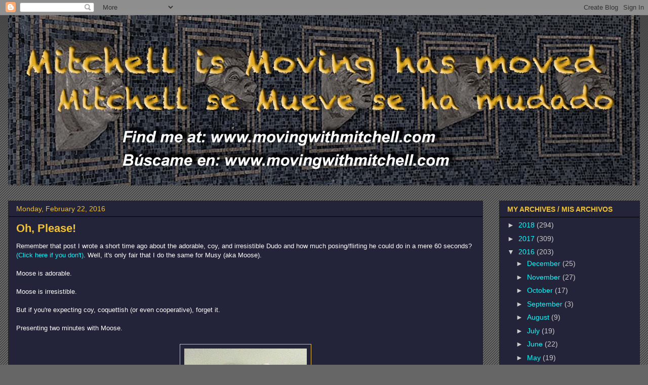

--- FILE ---
content_type: text/html; charset=UTF-8
request_url: https://mitchellismoving.blogspot.com/2016/02/oh-please.html
body_size: 23437
content:
<!DOCTYPE html>
<html class='v2' dir='ltr' xmlns='http://www.w3.org/1999/xhtml' xmlns:b='http://www.google.com/2005/gml/b' xmlns:data='http://www.google.com/2005/gml/data' xmlns:expr='http://www.google.com/2005/gml/expr'>
<head>
<link href='https://www.blogger.com/static/v1/widgets/335934321-css_bundle_v2.css' rel='stylesheet' type='text/css'/>
<meta content='1be0abb8e4a933afa9da7a83ac0a91cd' name='p:domain_verify'/>
<meta content='width=1100' name='viewport'/>
<meta content='text/html; charset=UTF-8' http-equiv='Content-Type'/>
<meta content='blogger' name='generator'/>
<link href='https://mitchellismoving.blogspot.com/favicon.ico' rel='icon' type='image/x-icon'/>
<link href='https://mitchellismoving.blogspot.com/2016/02/oh-please.html' rel='canonical'/>
<link rel="alternate" type="application/atom+xml" title="Mitchell is Moving - Atom" href="https://mitchellismoving.blogspot.com/feeds/posts/default" />
<link rel="alternate" type="application/rss+xml" title="Mitchell is Moving - RSS" href="https://mitchellismoving.blogspot.com/feeds/posts/default?alt=rss" />
<link rel="service.post" type="application/atom+xml" title="Mitchell is Moving - Atom" href="https://www.blogger.com/feeds/2367834014770669778/posts/default" />

<link rel="alternate" type="application/atom+xml" title="Mitchell is Moving - Atom" href="https://mitchellismoving.blogspot.com/feeds/8431997506845871563/comments/default" />
<!--Can't find substitution for tag [blog.ieCssRetrofitLinks]-->
<link href='https://blogger.googleusercontent.com/img/b/R29vZ2xl/AVvXsEhtJZIsNBKYd77TWc2jm3vv7470ud_zeQ-QbDUARbIQ-FhoVOAL1e9C_JpLWKJYe1Sh4tvTMSE_Udvw1ppL0fp1lygyYSzxgwr-vm5RUSdhLaA5wWnm_8IQLVPd2_XvpmIC68pKhWssHjY/s400/8180musy.jpg' rel='image_src'/>
<meta content='https://mitchellismoving.blogspot.com/2016/02/oh-please.html' property='og:url'/>
<meta content='Oh, Please!' property='og:title'/>
<meta content='Bilingual Blog. Blog bilingüe. Stories of an American expat in Málaga, Spain. Historias de un expatriado Americano que vive en Málaga, España.' property='og:description'/>
<meta content='https://blogger.googleusercontent.com/img/b/R29vZ2xl/AVvXsEhtJZIsNBKYd77TWc2jm3vv7470ud_zeQ-QbDUARbIQ-FhoVOAL1e9C_JpLWKJYe1Sh4tvTMSE_Udvw1ppL0fp1lygyYSzxgwr-vm5RUSdhLaA5wWnm_8IQLVPd2_XvpmIC68pKhWssHjY/w1200-h630-p-k-no-nu/8180musy.jpg' property='og:image'/>
<title>Mitchell is Moving: Oh, Please!</title>
<style id='page-skin-1' type='text/css'><!--
/*
-----------------------------------------------
Blogger Template Style
Name:     Awesome Inc.
Designer: Tina Chen
URL:      tinachen.org
----------------------------------------------- */
/* Content
----------------------------------------------- */
body {
font: normal normal 13px Arial, Tahoma, Helvetica, FreeSans, sans-serif;
color: #ffffff;
background: #666666 url(https://resources.blogblog.com/blogblog/data/1kt/awesomeinc/body_background_dark.png) repeat scroll top left;
}
html body .content-outer {
min-width: 0;
max-width: 100%;
width: 100%;
}
a:link {
text-decoration: none;
color: #00ffff;
}
a:visited {
text-decoration: none;
color: #00ffff;
}
a:hover {
text-decoration: underline;
color: #ffff00;
}
.body-fauxcolumn-outer .cap-top {
position: absolute;
z-index: 1;
height: 276px;
width: 100%;
background: transparent url(https://resources.blogblog.com/blogblog/data/1kt/awesomeinc/body_gradient_dark.png) repeat-x scroll top left;
_background-image: none;
}
/* Columns
----------------------------------------------- */
.content-inner {
padding: 0;
}
.header-inner .section {
margin: 0 16px;
}
.tabs-inner .section {
margin: 0 16px;
}
.main-inner {
padding-top: 30px;
}
.main-inner .column-center-inner,
.main-inner .column-left-inner,
.main-inner .column-right-inner {
padding: 0 5px;
}
*+html body .main-inner .column-center-inner {
margin-top: -30px;
}
#layout .main-inner .column-center-inner {
margin-top: 0;
}
/* Header
----------------------------------------------- */
.header-outer {
margin: 0 0 0 0;
background: transparent none repeat scroll 0 0;
}
.Header h1 {
font: normal bold 40px Arial, Tahoma, Helvetica, FreeSans, sans-serif;
color: #ffffff;
text-shadow: 0 0 -1px #000000;
}
.Header h1 a {
color: #ffffff;
}
.Header .description {
font: normal normal 14px Arial, Tahoma, Helvetica, FreeSans, sans-serif;
color: #ffffff;
}
.header-inner .Header .titlewrapper,
.header-inner .Header .descriptionwrapper {
padding-left: 0;
padding-right: 0;
margin-bottom: 0;
}
.header-inner .Header .titlewrapper {
padding-top: 22px;
}
/* Tabs
----------------------------------------------- */
.tabs-outer {
overflow: hidden;
position: relative;
background: #1f1f92 none repeat scroll 0 0;
}
#layout .tabs-outer {
overflow: visible;
}
.tabs-cap-top, .tabs-cap-bottom {
position: absolute;
width: 100%;
border-top: 1px solid #222222;
}
.tabs-cap-bottom {
bottom: 0;
}
.tabs-inner .widget li a {
display: inline-block;
margin: 0;
padding: .6em 1.5em;
font: normal bold 14px Arial, Tahoma, Helvetica, FreeSans, sans-serif;
color: #ffffff;
border-top: 1px solid #222222;
border-bottom: 1px solid #222222;
border-left: 1px solid #222222;
height: 16px;
line-height: 16px;
}
.tabs-inner .widget li:last-child a {
border-right: 1px solid #222222;
}
.tabs-inner .widget li.selected a, .tabs-inner .widget li a:hover {
background: #444444 none repeat-x scroll 0 -100px;
color: #ffffff;
}
/* Headings
----------------------------------------------- */
h2 {
font: normal bold 14px Arial, Tahoma, Helvetica, FreeSans, sans-serif;
color: #f1c232;
}
/* Widgets
----------------------------------------------- */
.main-inner .section {
margin: 0 27px;
padding: 0;
}
.main-inner .column-left-outer,
.main-inner .column-right-outer {
margin-top: 0;
}
#layout .main-inner .column-left-outer,
#layout .main-inner .column-right-outer {
margin-top: 0;
}
.main-inner .column-left-inner,
.main-inner .column-right-inner {
background: transparent none repeat 0 0;
-moz-box-shadow: 0 0 0 rgba(0, 0, 0, .2);
-webkit-box-shadow: 0 0 0 rgba(0, 0, 0, .2);
-goog-ms-box-shadow: 0 0 0 rgba(0, 0, 0, .2);
box-shadow: 0 0 0 rgba(0, 0, 0, .2);
-moz-border-radius: 0;
-webkit-border-radius: 0;
-goog-ms-border-radius: 0;
border-radius: 0;
}
#layout .main-inner .column-left-inner,
#layout .main-inner .column-right-inner {
margin-top: 0;
}
.sidebar .widget {
font: normal normal 14px Arial, Tahoma, Helvetica, FreeSans, sans-serif;
color: #ffffff;
}
.sidebar .widget a:link {
color: #00ffff;
}
.sidebar .widget a:visited {
color: #00ffff;
}
.sidebar .widget a:hover {
color: #ffff00;
}
.sidebar .widget h2 {
text-shadow: 0 0 -1px #000000;
}
.main-inner .widget {
background-color: #232339;
border: 1px solid #222222;
padding: 0 15px 15px;
margin: 20px -16px;
-moz-box-shadow: 0 0 0 rgba(0, 0, 0, .2);
-webkit-box-shadow: 0 0 0 rgba(0, 0, 0, .2);
-goog-ms-box-shadow: 0 0 0 rgba(0, 0, 0, .2);
box-shadow: 0 0 0 rgba(0, 0, 0, .2);
-moz-border-radius: 0;
-webkit-border-radius: 0;
-goog-ms-border-radius: 0;
border-radius: 0;
}
.main-inner .widget h2 {
margin: 0 -15px;
padding: .6em 15px .5em;
border-bottom: 1px solid #000000;
}
.footer-inner .widget h2 {
padding: 0 0 .4em;
border-bottom: 1px solid #000000;
}
.main-inner .widget h2 + div, .footer-inner .widget h2 + div {
border-top: 1px solid #222222;
padding-top: 8px;
}
.main-inner .widget .widget-content {
margin: 0 -15px;
padding: 7px 15px 0;
}
.main-inner .widget ul, .main-inner .widget #ArchiveList ul.flat {
margin: -8px -15px 0;
padding: 0;
list-style: none;
}
.main-inner .widget #ArchiveList {
margin: -8px 0 0;
}
.main-inner .widget ul li, .main-inner .widget #ArchiveList ul.flat li {
padding: .5em 15px;
text-indent: 0;
color: #cccccc;
border-top: 1px solid #222222;
border-bottom: 1px solid #000000;
}
.main-inner .widget #ArchiveList ul li {
padding-top: .25em;
padding-bottom: .25em;
}
.main-inner .widget ul li:first-child, .main-inner .widget #ArchiveList ul.flat li:first-child {
border-top: none;
}
.main-inner .widget ul li:last-child, .main-inner .widget #ArchiveList ul.flat li:last-child {
border-bottom: none;
}
.post-body {
position: relative;
}
.main-inner .widget .post-body ul {
padding: 0 2.5em;
margin: .5em 0;
list-style: disc;
}
.main-inner .widget .post-body ul li {
padding: 0.25em 0;
margin-bottom: .25em;
color: #ffffff;
border: none;
}
.footer-inner .widget ul {
padding: 0;
list-style: none;
}
.widget .zippy {
color: #cccccc;
}
/* Posts
----------------------------------------------- */
body .main-inner .Blog {
padding: 0;
margin-bottom: 1em;
background-color: transparent;
border: none;
-moz-box-shadow: 0 0 0 rgba(0, 0, 0, 0);
-webkit-box-shadow: 0 0 0 rgba(0, 0, 0, 0);
-goog-ms-box-shadow: 0 0 0 rgba(0, 0, 0, 0);
box-shadow: 0 0 0 rgba(0, 0, 0, 0);
}
.main-inner .section:last-child .Blog:last-child {
padding: 0;
margin-bottom: 1em;
}
.main-inner .widget h2.date-header {
margin: 0 -15px 1px;
padding: 0 0 0 0;
font: normal normal 14px Arial, Tahoma, Helvetica, FreeSans, sans-serif;
color: #f1c232;
background: transparent none no-repeat scroll top left;
border-top: 0 solid #000000;
border-bottom: 1px solid #000000;
-moz-border-radius-topleft: 0;
-moz-border-radius-topright: 0;
-webkit-border-top-left-radius: 0;
-webkit-border-top-right-radius: 0;
border-top-left-radius: 0;
border-top-right-radius: 0;
position: static;
bottom: 100%;
right: 15px;
text-shadow: 0 0 -1px #000000;
}
.main-inner .widget h2.date-header span {
font: normal normal 14px Arial, Tahoma, Helvetica, FreeSans, sans-serif;
display: block;
padding: .5em 15px;
border-left: 0 solid #000000;
border-right: 0 solid #000000;
}
.date-outer {
position: relative;
margin: 30px 0 20px;
padding: 0 15px;
background-color: #232339;
border: 1px solid #222222;
-moz-box-shadow: 0 0 0 rgba(0, 0, 0, .2);
-webkit-box-shadow: 0 0 0 rgba(0, 0, 0, .2);
-goog-ms-box-shadow: 0 0 0 rgba(0, 0, 0, .2);
box-shadow: 0 0 0 rgba(0, 0, 0, .2);
-moz-border-radius: 0;
-webkit-border-radius: 0;
-goog-ms-border-radius: 0;
border-radius: 0;
}
.date-outer:first-child {
margin-top: 0;
}
.date-outer:last-child {
margin-bottom: 20px;
-moz-border-radius-bottomleft: 0;
-moz-border-radius-bottomright: 0;
-webkit-border-bottom-left-radius: 0;
-webkit-border-bottom-right-radius: 0;
-goog-ms-border-bottom-left-radius: 0;
-goog-ms-border-bottom-right-radius: 0;
border-bottom-left-radius: 0;
border-bottom-right-radius: 0;
}
.date-posts {
margin: 0 -15px;
padding: 0 15px;
clear: both;
}
.post-outer, .inline-ad {
border-top: 1px solid #f1c232;
margin: 0 -15px;
padding: 15px 15px;
}
.post-outer {
padding-bottom: 10px;
}
.post-outer:first-child {
padding-top: 0;
border-top: none;
}
.post-outer:last-child, .inline-ad:last-child {
border-bottom: none;
}
.post-body {
position: relative;
}
.post-body img {
padding: 8px;
background: #232339;
border: 1px solid #f1c232;
-moz-box-shadow: 0 0 0 rgba(0, 0, 0, .2);
-webkit-box-shadow: 0 0 0 rgba(0, 0, 0, .2);
box-shadow: 0 0 0 rgba(0, 0, 0, .2);
-moz-border-radius: 0;
-webkit-border-radius: 0;
border-radius: 0;
}
h3.post-title, h4 {
font: normal bold 22px Arial, Tahoma, Helvetica, FreeSans, sans-serif;
color: #f1c232;
}
h3.post-title a {
font: normal bold 22px Arial, Tahoma, Helvetica, FreeSans, sans-serif;
color: #f1c232;
}
h3.post-title a:hover {
color: #ffff00;
text-decoration: underline;
}
.post-header {
margin: 0 0 1em;
}
.post-body {
line-height: 1.4;
}
.post-outer h2 {
color: #ffffff;
}
.post-footer {
margin: 1.5em 0 0;
}
#blog-pager {
padding: 15px;
font-size: 120%;
background-color: #232339;
border: 1px solid #222222;
-moz-box-shadow: 0 0 0 rgba(0, 0, 0, .2);
-webkit-box-shadow: 0 0 0 rgba(0, 0, 0, .2);
-goog-ms-box-shadow: 0 0 0 rgba(0, 0, 0, .2);
box-shadow: 0 0 0 rgba(0, 0, 0, .2);
-moz-border-radius: 0;
-webkit-border-radius: 0;
-goog-ms-border-radius: 0;
border-radius: 0;
-moz-border-radius-topleft: 0;
-moz-border-radius-topright: 0;
-webkit-border-top-left-radius: 0;
-webkit-border-top-right-radius: 0;
-goog-ms-border-top-left-radius: 0;
-goog-ms-border-top-right-radius: 0;
border-top-left-radius: 0;
border-top-right-radius-topright: 0;
margin-top: 1em;
}
.blog-feeds, .post-feeds {
margin: 1em 0;
text-align: center;
color: #ffffff;
}
.blog-feeds a, .post-feeds a {
color: #00ffff;
}
.blog-feeds a:visited, .post-feeds a:visited {
color: #00ffff;
}
.blog-feeds a:hover, .post-feeds a:hover {
color: #ffff00;
}
.post-outer .comments {
margin-top: 2em;
}
/* Comments
----------------------------------------------- */
.comments .comments-content .icon.blog-author {
background-repeat: no-repeat;
background-image: url([data-uri]);
}
.comments .comments-content .loadmore a {
border-top: 1px solid #222222;
border-bottom: 1px solid #222222;
}
.comments .continue {
border-top: 2px solid #222222;
}
/* Footer
----------------------------------------------- */
.footer-outer {
margin: -0 0 -1px;
padding: 0 0 0;
color: #ffffff;
overflow: hidden;
}
.footer-fauxborder-left {
border-top: 1px solid #222222;
background: #232339 none repeat scroll 0 0;
-moz-box-shadow: 0 0 0 rgba(0, 0, 0, .2);
-webkit-box-shadow: 0 0 0 rgba(0, 0, 0, .2);
-goog-ms-box-shadow: 0 0 0 rgba(0, 0, 0, .2);
box-shadow: 0 0 0 rgba(0, 0, 0, .2);
margin: 0 -0;
}
/* Mobile
----------------------------------------------- */
body.mobile {
background-size: auto;
}
.mobile .body-fauxcolumn-outer {
background: transparent none repeat scroll top left;
}
*+html body.mobile .main-inner .column-center-inner {
margin-top: 0;
}
.mobile .main-inner .widget {
padding: 0 0 15px;
}
.mobile .main-inner .widget h2 + div,
.mobile .footer-inner .widget h2 + div {
border-top: none;
padding-top: 0;
}
.mobile .footer-inner .widget h2 {
padding: 0.5em 0;
border-bottom: none;
}
.mobile .main-inner .widget .widget-content {
margin: 0;
padding: 7px 0 0;
}
.mobile .main-inner .widget ul,
.mobile .main-inner .widget #ArchiveList ul.flat {
margin: 0 -15px 0;
}
.mobile .main-inner .widget h2.date-header {
right: 0;
}
.mobile .date-header span {
padding: 0.4em 0;
}
.mobile .date-outer:first-child {
margin-bottom: 0;
border: 1px solid #222222;
-moz-border-radius-topleft: 0;
-moz-border-radius-topright: 0;
-webkit-border-top-left-radius: 0;
-webkit-border-top-right-radius: 0;
-goog-ms-border-top-left-radius: 0;
-goog-ms-border-top-right-radius: 0;
border-top-left-radius: 0;
border-top-right-radius: 0;
}
.mobile .date-outer {
border-color: #222222;
border-width: 0 1px 1px;
}
.mobile .date-outer:last-child {
margin-bottom: 0;
}
.mobile .main-inner {
padding: 0;
}
.mobile .header-inner .section {
margin: 0;
}
.mobile .post-outer, .mobile .inline-ad {
padding: 5px 0;
}
.mobile .tabs-inner .section {
margin: 0 10px;
}
.mobile .main-inner .widget h2 {
margin: 0;
padding: 0;
}
.mobile .main-inner .widget h2.date-header span {
padding: 0;
}
.mobile .main-inner .widget .widget-content {
margin: 0;
padding: 7px 0 0;
}
.mobile #blog-pager {
border: 1px solid transparent;
background: #232339 none repeat scroll 0 0;
}
.mobile .main-inner .column-left-inner,
.mobile .main-inner .column-right-inner {
background: transparent none repeat 0 0;
-moz-box-shadow: none;
-webkit-box-shadow: none;
-goog-ms-box-shadow: none;
box-shadow: none;
}
.mobile .date-posts {
margin: 0;
padding: 0;
}
.mobile .footer-fauxborder-left {
margin: 0;
border-top: inherit;
}
.mobile .main-inner .section:last-child .Blog:last-child {
margin-bottom: 0;
}
.mobile-index-contents {
color: #ffffff;
}
.mobile .mobile-link-button {
background: #00ffff none repeat scroll 0 0;
}
.mobile-link-button a:link, .mobile-link-button a:visited {
color: #ffffff;
}
.mobile .tabs-inner .PageList .widget-content {
background: transparent;
border-top: 1px solid;
border-color: #222222;
color: #ffffff;
}
.mobile .tabs-inner .PageList .widget-content .pagelist-arrow {
border-left: 1px solid #222222;
}

--></style>
<style id='template-skin-1' type='text/css'><!--
body {
min-width: 1280px;
}
.content-outer, .content-fauxcolumn-outer, .region-inner {
min-width: 1280px;
max-width: 1280px;
_width: 1280px;
}
.main-inner .columns {
padding-left: 0;
padding-right: 310px;
}
.main-inner .fauxcolumn-center-outer {
left: 0;
right: 310px;
/* IE6 does not respect left and right together */
_width: expression(this.parentNode.offsetWidth -
parseInt("0") -
parseInt("310px") + 'px');
}
.main-inner .fauxcolumn-left-outer {
width: 0;
}
.main-inner .fauxcolumn-right-outer {
width: 310px;
}
.main-inner .column-left-outer {
width: 0;
right: 100%;
margin-left: -0;
}
.main-inner .column-right-outer {
width: 310px;
margin-right: -310px;
}
#layout {
min-width: 0;
}
#layout .content-outer {
min-width: 0;
width: 800px;
}
#layout .region-inner {
min-width: 0;
width: auto;
}
body#layout div.add_widget {
padding: 8px;
}
body#layout div.add_widget a {
margin-left: 32px;
}
--></style>
<link href='https://www.blogger.com/dyn-css/authorization.css?targetBlogID=2367834014770669778&amp;zx=14ff2d6d-6023-4ada-b6b6-344bdd2e5849' media='none' onload='if(media!=&#39;all&#39;)media=&#39;all&#39;' rel='stylesheet'/><noscript><link href='https://www.blogger.com/dyn-css/authorization.css?targetBlogID=2367834014770669778&amp;zx=14ff2d6d-6023-4ada-b6b6-344bdd2e5849' rel='stylesheet'/></noscript>
<meta name='google-adsense-platform-account' content='ca-host-pub-1556223355139109'/>
<meta name='google-adsense-platform-domain' content='blogspot.com'/>

<!-- data-ad-client=ca-pub-1706736078400979 -->

</head>
<meta content='1be0abb8e4a933afa9da7a83ac0a91cd' name='p:domain_verify'/>
<body class='loading variant-dark'>
<div class='navbar section' id='navbar' name='Navbar'><div class='widget Navbar' data-version='1' id='Navbar1'><script type="text/javascript">
    function setAttributeOnload(object, attribute, val) {
      if(window.addEventListener) {
        window.addEventListener('load',
          function(){ object[attribute] = val; }, false);
      } else {
        window.attachEvent('onload', function(){ object[attribute] = val; });
      }
    }
  </script>
<div id="navbar-iframe-container"></div>
<script type="text/javascript" src="https://apis.google.com/js/platform.js"></script>
<script type="text/javascript">
      gapi.load("gapi.iframes:gapi.iframes.style.bubble", function() {
        if (gapi.iframes && gapi.iframes.getContext) {
          gapi.iframes.getContext().openChild({
              url: 'https://www.blogger.com/navbar/2367834014770669778?po\x3d8431997506845871563\x26origin\x3dhttps://mitchellismoving.blogspot.com',
              where: document.getElementById("navbar-iframe-container"),
              id: "navbar-iframe"
          });
        }
      });
    </script><script type="text/javascript">
(function() {
var script = document.createElement('script');
script.type = 'text/javascript';
script.src = '//pagead2.googlesyndication.com/pagead/js/google_top_exp.js';
var head = document.getElementsByTagName('head')[0];
if (head) {
head.appendChild(script);
}})();
</script>
</div></div>
<div class='body-fauxcolumns'>
<div class='fauxcolumn-outer body-fauxcolumn-outer'>
<div class='cap-top'>
<div class='cap-left'></div>
<div class='cap-right'></div>
</div>
<div class='fauxborder-left'>
<div class='fauxborder-right'></div>
<div class='fauxcolumn-inner'>
</div>
</div>
<div class='cap-bottom'>
<div class='cap-left'></div>
<div class='cap-right'></div>
</div>
</div>
</div>
<div class='content'>
<div class='content-fauxcolumns'>
<div class='fauxcolumn-outer content-fauxcolumn-outer'>
<div class='cap-top'>
<div class='cap-left'></div>
<div class='cap-right'></div>
</div>
<div class='fauxborder-left'>
<div class='fauxborder-right'></div>
<div class='fauxcolumn-inner'>
</div>
</div>
<div class='cap-bottom'>
<div class='cap-left'></div>
<div class='cap-right'></div>
</div>
</div>
</div>
<div class='content-outer'>
<div class='content-cap-top cap-top'>
<div class='cap-left'></div>
<div class='cap-right'></div>
</div>
<div class='fauxborder-left content-fauxborder-left'>
<div class='fauxborder-right content-fauxborder-right'></div>
<div class='content-inner'>
<header>
<div class='header-outer'>
<div class='header-cap-top cap-top'>
<div class='cap-left'></div>
<div class='cap-right'></div>
</div>
<div class='fauxborder-left header-fauxborder-left'>
<div class='fauxborder-right header-fauxborder-right'></div>
<div class='region-inner header-inner'>
<div class='header section' id='header' name='Header'><div class='widget Header' data-version='1' id='Header1'>
<div id='header-inner'>
<a href='https://mitchellismoving.blogspot.com/' style='display: block'>
<img alt='Mitchell is Moving' height='336px; ' id='Header1_headerimg' src='https://blogger.googleusercontent.com/img/b/R29vZ2xl/AVvXsEismdCjdCP3V77N0l0Zn4iLS6ooU6vFr__xr6VNmtZoCLkpQSaPT3RmMeoL1EX3qfm9Sl5XNV-I-nKUeHtHCusRXK1huyhdnSkZKQ7GIr1qqlobocaZvLbyT3C6h2sSWqPgtxAOQJdTdu-Z/s1600/movingbanner.jpg' style='display: block' width='1248px; '/>
</a>
</div>
</div></div>
</div>
</div>
<div class='header-cap-bottom cap-bottom'>
<div class='cap-left'></div>
<div class='cap-right'></div>
</div>
</div>
</header>
<div class='tabs-outer'>
<div class='tabs-cap-top cap-top'>
<div class='cap-left'></div>
<div class='cap-right'></div>
</div>
<div class='fauxborder-left tabs-fauxborder-left'>
<div class='fauxborder-right tabs-fauxborder-right'></div>
<div class='region-inner tabs-inner'>
<div class='tabs no-items section' id='crosscol' name='Cross-Column'></div>
<div class='tabs no-items section' id='crosscol-overflow' name='Cross-Column 2'></div>
</div>
</div>
<div class='tabs-cap-bottom cap-bottom'>
<div class='cap-left'></div>
<div class='cap-right'></div>
</div>
</div>
<div class='main-outer'>
<div class='main-cap-top cap-top'>
<div class='cap-left'></div>
<div class='cap-right'></div>
</div>
<div class='fauxborder-left main-fauxborder-left'>
<div class='fauxborder-right main-fauxborder-right'></div>
<div class='region-inner main-inner'>
<div class='columns fauxcolumns'>
<div class='fauxcolumn-outer fauxcolumn-center-outer'>
<div class='cap-top'>
<div class='cap-left'></div>
<div class='cap-right'></div>
</div>
<div class='fauxborder-left'>
<div class='fauxborder-right'></div>
<div class='fauxcolumn-inner'>
</div>
</div>
<div class='cap-bottom'>
<div class='cap-left'></div>
<div class='cap-right'></div>
</div>
</div>
<div class='fauxcolumn-outer fauxcolumn-left-outer'>
<div class='cap-top'>
<div class='cap-left'></div>
<div class='cap-right'></div>
</div>
<div class='fauxborder-left'>
<div class='fauxborder-right'></div>
<div class='fauxcolumn-inner'>
</div>
</div>
<div class='cap-bottom'>
<div class='cap-left'></div>
<div class='cap-right'></div>
</div>
</div>
<div class='fauxcolumn-outer fauxcolumn-right-outer'>
<div class='cap-top'>
<div class='cap-left'></div>
<div class='cap-right'></div>
</div>
<div class='fauxborder-left'>
<div class='fauxborder-right'></div>
<div class='fauxcolumn-inner'>
</div>
</div>
<div class='cap-bottom'>
<div class='cap-left'></div>
<div class='cap-right'></div>
</div>
</div>
<!-- corrects IE6 width calculation -->
<div class='columns-inner'>
<div class='column-center-outer'>
<div class='column-center-inner'>
<div class='main section' id='main' name='Main'><div class='widget Blog' data-version='1' id='Blog1'>
<div class='blog-posts hfeed'>

          <div class="date-outer">
        
<h2 class='date-header'><span>Monday, February 22, 2016</span></h2>

          <div class="date-posts">
        
<div class='post-outer'>
<div class='post hentry uncustomized-post-template' itemprop='blogPost' itemscope='itemscope' itemtype='http://schema.org/BlogPosting'>
<meta content='https://blogger.googleusercontent.com/img/b/R29vZ2xl/AVvXsEhtJZIsNBKYd77TWc2jm3vv7470ud_zeQ-QbDUARbIQ-FhoVOAL1e9C_JpLWKJYe1Sh4tvTMSE_Udvw1ppL0fp1lygyYSzxgwr-vm5RUSdhLaA5wWnm_8IQLVPd2_XvpmIC68pKhWssHjY/s400/8180musy.jpg' itemprop='image_url'/>
<meta content='2367834014770669778' itemprop='blogId'/>
<meta content='8431997506845871563' itemprop='postId'/>
<a name='8431997506845871563'></a>
<h3 class='post-title entry-title' itemprop='name'>
Oh, Please!
</h3>
<div class='post-header'>
<div class='post-header-line-1'></div>
</div>
<div class='post-body entry-content' id='post-body-8431997506845871563' itemprop='description articleBody'>
<div style="text-align: right;">
</div>
Remember that post I wrote a short time ago about the adorable, coy, and irresistible Dudo and how much posing/flirting he could do in a mere 60 seconds? <a href="http://mitchellismoving.blogspot.com.es/2016/02/from-zero-to-irresistible-in-60-seconds.html" target="_blank">(Click here if you don't)</a>. Well, it's only fair that I do the same for Musy (aka Moose).<br />
<br />
Moose is adorable.<br />
<br />
Moose is irresistible.<br />
<br />
But if you're expecting coy, coquettish (or even cooperative), forget it.<br />
<br />
Presenting two minutes with Moose.<br />
<br />
<div class="separator" style="clear: both; text-align: center;">
</div>
<table align="center" cellpadding="0" cellspacing="0" class="tr-caption-container" style="margin-left: auto; margin-right: auto; text-align: center;"><tbody>
<tr><td style="text-align: center;"><a href="https://blogger.googleusercontent.com/img/b/R29vZ2xl/AVvXsEhtJZIsNBKYd77TWc2jm3vv7470ud_zeQ-QbDUARbIQ-FhoVOAL1e9C_JpLWKJYe1Sh4tvTMSE_Udvw1ppL0fp1lygyYSzxgwr-vm5RUSdhLaA5wWnm_8IQLVPd2_XvpmIC68pKhWssHjY/s1600/8180musy.jpg" imageanchor="1" style="margin-left: auto; margin-right: auto;"><img border="0" height="400" src="https://blogger.googleusercontent.com/img/b/R29vZ2xl/AVvXsEhtJZIsNBKYd77TWc2jm3vv7470ud_zeQ-QbDUARbIQ-FhoVOAL1e9C_JpLWKJYe1Sh4tvTMSE_Udvw1ppL0fp1lygyYSzxgwr-vm5RUSdhLaA5wWnm_8IQLVPd2_XvpmIC68pKhWssHjY/s400/8180musy.jpg" width="242" /></a></td></tr>
<tr><td class="tr-caption" style="text-align: center;"><br /></td></tr>
</tbody></table>
<table align="center" cellpadding="0" cellspacing="0" class="tr-caption-container" style="margin-left: auto; margin-right: auto; text-align: center;"><tbody>
<tr><td style="text-align: center;"><a href="https://blogger.googleusercontent.com/img/b/R29vZ2xl/AVvXsEhtJZIsNBKYd77TWc2jm3vv7470ud_zeQ-QbDUARbIQ-FhoVOAL1e9C_JpLWKJYe1Sh4tvTMSE_Udvw1ppL0fp1lygyYSzxgwr-vm5RUSdhLaA5wWnm_8IQLVPd2_XvpmIC68pKhWssHjY/s1600/8180musy.jpg" imageanchor="1" style="margin-left: auto; margin-right: auto;"><img border="0" height="400" src="https://blogger.googleusercontent.com/img/b/R29vZ2xl/AVvXsEhtJZIsNBKYd77TWc2jm3vv7470ud_zeQ-QbDUARbIQ-FhoVOAL1e9C_JpLWKJYe1Sh4tvTMSE_Udvw1ppL0fp1lygyYSzxgwr-vm5RUSdhLaA5wWnm_8IQLVPd2_XvpmIC68pKhWssHjY/s400/8180musy.jpg" width="242" /></a></td></tr>
<tr><td class="tr-caption" style="text-align: center;"><br /></td></tr>
</tbody></table>
<table align="center" cellpadding="0" cellspacing="0" class="tr-caption-container" style="margin-left: auto; margin-right: auto; text-align: center;"><tbody>
<tr><td><a href="https://blogger.googleusercontent.com/img/b/R29vZ2xl/AVvXsEhtJZIsNBKYd77TWc2jm3vv7470ud_zeQ-QbDUARbIQ-FhoVOAL1e9C_JpLWKJYe1Sh4tvTMSE_Udvw1ppL0fp1lygyYSzxgwr-vm5RUSdhLaA5wWnm_8IQLVPd2_XvpmIC68pKhWssHjY/s1600/8180musy.jpg" imageanchor="1" style="margin-left: auto; margin-right: auto;"><img border="0" height="400" src="https://blogger.googleusercontent.com/img/b/R29vZ2xl/AVvXsEhtJZIsNBKYd77TWc2jm3vv7470ud_zeQ-QbDUARbIQ-FhoVOAL1e9C_JpLWKJYe1Sh4tvTMSE_Udvw1ppL0fp1lygyYSzxgwr-vm5RUSdhLaA5wWnm_8IQLVPd2_XvpmIC68pKhWssHjY/s400/8180musy.jpg" width="242" /></a></td></tr>
<tr><td class="tr-caption"><br /></td></tr>
</tbody></table>
<table align="center" cellpadding="0" cellspacing="0" class="tr-caption-container" style="margin-left: auto; margin-right: auto; text-align: center;"><tbody>
<tr><td style="text-align: center;"><a href="https://blogger.googleusercontent.com/img/b/R29vZ2xl/AVvXsEhY1LyNdX8nduwnwlMA79eNEjVXf_ZQR8Jn7KPNKiOjVSeMhPyHm890MoowbCfGLH5Nvu7kbAmDkUIOGALEDdkONF78eOiZfL3PdzCWvQ0Sh-D_twrGGCphylCUNDW6zZ1rRG7F-VaFhXY/s1600/8179musy.jpg" imageanchor="1" style="margin-left: auto; margin-right: auto;"><img border="0" height="400" src="https://blogger.googleusercontent.com/img/b/R29vZ2xl/AVvXsEhY1LyNdX8nduwnwlMA79eNEjVXf_ZQR8Jn7KPNKiOjVSeMhPyHm890MoowbCfGLH5Nvu7kbAmDkUIOGALEDdkONF78eOiZfL3PdzCWvQ0Sh-D_twrGGCphylCUNDW6zZ1rRG7F-VaFhXY/s400/8179musy.jpg" width="265" /></a></td></tr>
<tr><td class="tr-caption" style="text-align: center;"><br /></td></tr>
</tbody></table>
<div>
<div>
<div class="separator" style="clear: both; text-align: center;">
</div>
<table align="center" cellpadding="0" cellspacing="0" class="tr-caption-container" style="margin-left: auto; margin-right: auto; text-align: center;"><tbody>
<tr><td style="text-align: center;"><a href="https://blogger.googleusercontent.com/img/b/R29vZ2xl/AVvXsEiOfQOtA_oR78ETuX2cVz6GH8zuKqzfqAUrG3obT1vRASTb0S4eBcoxDmDUr2ej4PQHyoOxsydQZ7GQIS7cBKhveIB32OHUN11Vi4od3zTwTuTTnyNiky__l2HPHZ5XVFUegNapJoGT3pU/s1600/8171musy.jpg" imageanchor="1" style="margin-left: auto; margin-right: auto;"><img border="0" height="400" src="https://blogger.googleusercontent.com/img/b/R29vZ2xl/AVvXsEiOfQOtA_oR78ETuX2cVz6GH8zuKqzfqAUrG3obT1vRASTb0S4eBcoxDmDUr2ej4PQHyoOxsydQZ7GQIS7cBKhveIB32OHUN11Vi4od3zTwTuTTnyNiky__l2HPHZ5XVFUegNapJoGT3pU/s400/8171musy.jpg" width="367" /></a></td></tr>
<tr><td class="tr-caption" style="text-align: center;"><br /></td></tr>
</tbody></table>
</div>
</div>
<div style='clear: both;'></div>
</div>
<div class='post-footer'>
<div class='post-footer-line post-footer-line-1'>
<span class='post-author vcard'>
Posted by
<span class='fn' itemprop='author' itemscope='itemscope' itemtype='http://schema.org/Person'>
<meta content='https://www.blogger.com/profile/12954028272162285597' itemprop='url'/>
<a class='g-profile' href='https://www.blogger.com/profile/12954028272162285597' rel='author' title='author profile'>
<span itemprop='name'>Moving with Mitchell</span>
</a>
</span>
</span>
<span class='post-timestamp'>
at
<meta content='https://mitchellismoving.blogspot.com/2016/02/oh-please.html' itemprop='url'/>
<a class='timestamp-link' href='https://mitchellismoving.blogspot.com/2016/02/oh-please.html' rel='bookmark' title='permanent link'><abbr class='published' itemprop='datePublished' title='2016-02-22T14:16:00+01:00'>14:16</abbr></a>
</span>
<span class='post-comment-link'>
</span>
<span class='post-icons'>
<span class='item-action'>
<a href='https://www.blogger.com/email-post/2367834014770669778/8431997506845871563' title='Email Post'>
<img alt='' class='icon-action' height='13' src='https://resources.blogblog.com/img/icon18_email.gif' width='18'/>
</a>
</span>
<span class='item-control blog-admin pid-2118003223'>
<a href='https://www.blogger.com/post-edit.g?blogID=2367834014770669778&postID=8431997506845871563&from=pencil' title='Edit Post'>
<img alt='' class='icon-action' height='18' src='https://resources.blogblog.com/img/icon18_edit_allbkg.gif' width='18'/>
</a>
</span>
</span>
<div class='post-share-buttons goog-inline-block'>
<a class='goog-inline-block share-button sb-email' href='https://www.blogger.com/share-post.g?blogID=2367834014770669778&postID=8431997506845871563&target=email' target='_blank' title='Email This'><span class='share-button-link-text'>Email This</span></a><a class='goog-inline-block share-button sb-blog' href='https://www.blogger.com/share-post.g?blogID=2367834014770669778&postID=8431997506845871563&target=blog' onclick='window.open(this.href, "_blank", "height=270,width=475"); return false;' target='_blank' title='BlogThis!'><span class='share-button-link-text'>BlogThis!</span></a><a class='goog-inline-block share-button sb-twitter' href='https://www.blogger.com/share-post.g?blogID=2367834014770669778&postID=8431997506845871563&target=twitter' target='_blank' title='Share to X'><span class='share-button-link-text'>Share to X</span></a><a class='goog-inline-block share-button sb-facebook' href='https://www.blogger.com/share-post.g?blogID=2367834014770669778&postID=8431997506845871563&target=facebook' onclick='window.open(this.href, "_blank", "height=430,width=640"); return false;' target='_blank' title='Share to Facebook'><span class='share-button-link-text'>Share to Facebook</span></a><a class='goog-inline-block share-button sb-pinterest' href='https://www.blogger.com/share-post.g?blogID=2367834014770669778&postID=8431997506845871563&target=pinterest' target='_blank' title='Share to Pinterest'><span class='share-button-link-text'>Share to Pinterest</span></a>
</div>
</div>
<div class='post-footer-line post-footer-line-2'>
<span class='post-labels'>
</span>
</div>
<div class='post-footer-line post-footer-line-3'>
<span class='post-location'>
</span>
</div>
</div>
</div>
<div class='comments' id='comments'>
<a name='comments'></a>
<h4>33 comments:</h4>
<div class='comments-content'>
<script async='async' src='' type='text/javascript'></script>
<script type='text/javascript'>
    (function() {
      var items = null;
      var msgs = null;
      var config = {};

// <![CDATA[
      var cursor = null;
      if (items && items.length > 0) {
        cursor = parseInt(items[items.length - 1].timestamp) + 1;
      }

      var bodyFromEntry = function(entry) {
        var text = (entry &&
                    ((entry.content && entry.content.$t) ||
                     (entry.summary && entry.summary.$t))) ||
            '';
        if (entry && entry.gd$extendedProperty) {
          for (var k in entry.gd$extendedProperty) {
            if (entry.gd$extendedProperty[k].name == 'blogger.contentRemoved') {
              return '<span class="deleted-comment">' + text + '</span>';
            }
          }
        }
        return text;
      }

      var parse = function(data) {
        cursor = null;
        var comments = [];
        if (data && data.feed && data.feed.entry) {
          for (var i = 0, entry; entry = data.feed.entry[i]; i++) {
            var comment = {};
            // comment ID, parsed out of the original id format
            var id = /blog-(\d+).post-(\d+)/.exec(entry.id.$t);
            comment.id = id ? id[2] : null;
            comment.body = bodyFromEntry(entry);
            comment.timestamp = Date.parse(entry.published.$t) + '';
            if (entry.author && entry.author.constructor === Array) {
              var auth = entry.author[0];
              if (auth) {
                comment.author = {
                  name: (auth.name ? auth.name.$t : undefined),
                  profileUrl: (auth.uri ? auth.uri.$t : undefined),
                  avatarUrl: (auth.gd$image ? auth.gd$image.src : undefined)
                };
              }
            }
            if (entry.link) {
              if (entry.link[2]) {
                comment.link = comment.permalink = entry.link[2].href;
              }
              if (entry.link[3]) {
                var pid = /.*comments\/default\/(\d+)\?.*/.exec(entry.link[3].href);
                if (pid && pid[1]) {
                  comment.parentId = pid[1];
                }
              }
            }
            comment.deleteclass = 'item-control blog-admin';
            if (entry.gd$extendedProperty) {
              for (var k in entry.gd$extendedProperty) {
                if (entry.gd$extendedProperty[k].name == 'blogger.itemClass') {
                  comment.deleteclass += ' ' + entry.gd$extendedProperty[k].value;
                } else if (entry.gd$extendedProperty[k].name == 'blogger.displayTime') {
                  comment.displayTime = entry.gd$extendedProperty[k].value;
                }
              }
            }
            comments.push(comment);
          }
        }
        return comments;
      };

      var paginator = function(callback) {
        if (hasMore()) {
          var url = config.feed + '?alt=json&v=2&orderby=published&reverse=false&max-results=50';
          if (cursor) {
            url += '&published-min=' + new Date(cursor).toISOString();
          }
          window.bloggercomments = function(data) {
            var parsed = parse(data);
            cursor = parsed.length < 50 ? null
                : parseInt(parsed[parsed.length - 1].timestamp) + 1
            callback(parsed);
            window.bloggercomments = null;
          }
          url += '&callback=bloggercomments';
          var script = document.createElement('script');
          script.type = 'text/javascript';
          script.src = url;
          document.getElementsByTagName('head')[0].appendChild(script);
        }
      };
      var hasMore = function() {
        return !!cursor;
      };
      var getMeta = function(key, comment) {
        if ('iswriter' == key) {
          var matches = !!comment.author
              && comment.author.name == config.authorName
              && comment.author.profileUrl == config.authorUrl;
          return matches ? 'true' : '';
        } else if ('deletelink' == key) {
          return config.baseUri + '/comment/delete/'
               + config.blogId + '/' + comment.id;
        } else if ('deleteclass' == key) {
          return comment.deleteclass;
        }
        return '';
      };

      var replybox = null;
      var replyUrlParts = null;
      var replyParent = undefined;

      var onReply = function(commentId, domId) {
        if (replybox == null) {
          // lazily cache replybox, and adjust to suit this style:
          replybox = document.getElementById('comment-editor');
          if (replybox != null) {
            replybox.height = '250px';
            replybox.style.display = 'block';
            replyUrlParts = replybox.src.split('#');
          }
        }
        if (replybox && (commentId !== replyParent)) {
          replybox.src = '';
          document.getElementById(domId).insertBefore(replybox, null);
          replybox.src = replyUrlParts[0]
              + (commentId ? '&parentID=' + commentId : '')
              + '#' + replyUrlParts[1];
          replyParent = commentId;
        }
      };

      var hash = (window.location.hash || '#').substring(1);
      var startThread, targetComment;
      if (/^comment-form_/.test(hash)) {
        startThread = hash.substring('comment-form_'.length);
      } else if (/^c[0-9]+$/.test(hash)) {
        targetComment = hash.substring(1);
      }

      // Configure commenting API:
      var configJso = {
        'maxDepth': config.maxThreadDepth
      };
      var provider = {
        'id': config.postId,
        'data': items,
        'loadNext': paginator,
        'hasMore': hasMore,
        'getMeta': getMeta,
        'onReply': onReply,
        'rendered': true,
        'initComment': targetComment,
        'initReplyThread': startThread,
        'config': configJso,
        'messages': msgs
      };

      var render = function() {
        if (window.goog && window.goog.comments) {
          var holder = document.getElementById('comment-holder');
          window.goog.comments.render(holder, provider);
        }
      };

      // render now, or queue to render when library loads:
      if (window.goog && window.goog.comments) {
        render();
      } else {
        window.goog = window.goog || {};
        window.goog.comments = window.goog.comments || {};
        window.goog.comments.loadQueue = window.goog.comments.loadQueue || [];
        window.goog.comments.loadQueue.push(render);
      }
    })();
// ]]>
  </script>
<div id='comment-holder'>
<div class="comment-thread toplevel-thread"><ol id="top-ra"><li class="comment" id="c1440077994109079644"><div class="avatar-image-container"><img src="//blogger.googleusercontent.com/img/b/R29vZ2xl/AVvXsEh5pyP4uGNETN_CH-1gVltkRVDE8jJ5mVTaCyAC17icsxzB38kqFeA1q11pfbGZlzfrCsmnpWxXrNG4JwX1LlCVGrdknheZX1vQ2LFYjOX38n_ekPhEXdfn6n5TQKhbDQ/s45-c/41cef327ec1d96701c58c58ae6758e9e.jpg" alt=""/></div><div class="comment-block"><div class="comment-header"><cite class="user"><a href="https://www.blogger.com/profile/11482237436135513483" rel="nofollow">The Cranky</a></cite><span class="icon user "></span><span class="datetime secondary-text"><a rel="nofollow" href="https://mitchellismoving.blogspot.com/2016/02/oh-please.html?showComment=1456147562848#c1440077994109079644">22 February, 2016 14:26</a></span></div><p class="comment-content">Despite being a bit coy at the end, Moose was just happy... and happy being himself. =)</p><span class="comment-actions secondary-text"><a class="comment-reply" target="_self" data-comment-id="1440077994109079644">Reply</a><span class="item-control blog-admin blog-admin pid-1808822238"><a target="_self" href="https://www.blogger.com/comment/delete/2367834014770669778/1440077994109079644">Delete</a></span></span></div><div class="comment-replies"><div id="c1440077994109079644-rt" class="comment-thread inline-thread"><span class="thread-toggle thread-expanded"><span class="thread-arrow"></span><span class="thread-count"><a target="_self">Replies</a></span></span><ol id="c1440077994109079644-ra" class="thread-chrome thread-expanded"><div><li class="comment" id="c2959797206532635858"><div class="avatar-image-container"><img src="//blogger.googleusercontent.com/img/b/R29vZ2xl/AVvXsEh1LMD3QmKpHURxchYSJBz5slRlaEmwJ1HEw2167RMHGsDq445mhuFDIiMS_WGgYUl8akEYYnDFvB_y_BTlKV61l2lSrxiRkJQaHm11onH4zXI8gjoCignFxcxcB7MTuU0/s45-c/msbWP.jpg" alt=""/></div><div class="comment-block"><div class="comment-header"><cite class="user"><a href="https://www.blogger.com/profile/12954028272162285597" rel="nofollow">Moving with Mitchell</a></cite><span class="icon user blog-author"></span><span class="datetime secondary-text"><a rel="nofollow" href="https://mitchellismoving.blogspot.com/2016/02/oh-please.html?showComment=1456244400504#c2959797206532635858">23 February, 2016 17:20</a></span></div><p class="comment-content">Cranky:<br>That wasn&#39;t coy. You should have recognized cranky. He finds my picture-taking really annoying sometimes... just like San Geraldo. But he is definitely a happy and loved cat.</p><span class="comment-actions secondary-text"><span class="item-control blog-admin blog-admin pid-2118003223"><a target="_self" href="https://www.blogger.com/comment/delete/2367834014770669778/2959797206532635858">Delete</a></span></span></div><div class="comment-replies"><div id="c2959797206532635858-rt" class="comment-thread inline-thread hidden"><span class="thread-toggle thread-expanded"><span class="thread-arrow"></span><span class="thread-count"><a target="_self">Replies</a></span></span><ol id="c2959797206532635858-ra" class="thread-chrome thread-expanded"><div></div><div id="c2959797206532635858-continue" class="continue"><a class="comment-reply" target="_self" data-comment-id="2959797206532635858">Reply</a></div></ol></div></div><div class="comment-replybox-single" id="c2959797206532635858-ce"></div></li></div><div id="c1440077994109079644-continue" class="continue"><a class="comment-reply" target="_self" data-comment-id="1440077994109079644">Reply</a></div></ol></div></div><div class="comment-replybox-single" id="c1440077994109079644-ce"></div></li><li class="comment" id="c5900730538711854190"><div class="avatar-image-container"><img src="//blogger.googleusercontent.com/img/b/R29vZ2xl/AVvXsEilMCFx4hs9UDRL-b6dZTJdTlQLZ2OyfnnU8ZXqhIkRYrBjEzJs6AcyKGb7JbWrNskgQuHGo1u95mkMYlJN9j-N9hBI-Uj62BnmO76nqCg3annKRziJGwml7lfl9T-B_Aw/s45-c/DSC_0038.JPG" alt=""/></div><div class="comment-block"><div class="comment-header"><cite class="user"><a href="https://www.blogger.com/profile/11199777195853274898" rel="nofollow">Jim</a></cite><span class="icon user "></span><span class="datetime secondary-text"><a rel="nofollow" href="https://mitchellismoving.blogspot.com/2016/02/oh-please.html?showComment=1456148903081#c5900730538711854190">22 February, 2016 14:48</a></span></div><p class="comment-content">Yay Moose! No comparison with your brother, right?!!<br>Great photos, Mitch!</p><span class="comment-actions secondary-text"><a class="comment-reply" target="_self" data-comment-id="5900730538711854190">Reply</a><span class="item-control blog-admin blog-admin pid-71159871"><a target="_self" href="https://www.blogger.com/comment/delete/2367834014770669778/5900730538711854190">Delete</a></span></span></div><div class="comment-replies"><div id="c5900730538711854190-rt" class="comment-thread inline-thread"><span class="thread-toggle thread-expanded"><span class="thread-arrow"></span><span class="thread-count"><a target="_self">Replies</a></span></span><ol id="c5900730538711854190-ra" class="thread-chrome thread-expanded"><div><li class="comment" id="c5505995795075830236"><div class="avatar-image-container"><img src="//blogger.googleusercontent.com/img/b/R29vZ2xl/AVvXsEh1LMD3QmKpHURxchYSJBz5slRlaEmwJ1HEw2167RMHGsDq445mhuFDIiMS_WGgYUl8akEYYnDFvB_y_BTlKV61l2lSrxiRkJQaHm11onH4zXI8gjoCignFxcxcB7MTuU0/s45-c/msbWP.jpg" alt=""/></div><div class="comment-block"><div class="comment-header"><cite class="user"><a href="https://www.blogger.com/profile/12954028272162285597" rel="nofollow">Moving with Mitchell</a></cite><span class="icon user blog-author"></span><span class="datetime secondary-text"><a rel="nofollow" href="https://mitchellismoving.blogspot.com/2016/02/oh-please.html?showComment=1456244319977#c5505995795075830236">23 February, 2016 17:18</a></span></div><p class="comment-content">Jim:<br>They are so different from each other but both so loving and sweet. And they adore each other... except when they don&#39;t.</p><span class="comment-actions secondary-text"><span class="item-control blog-admin blog-admin pid-2118003223"><a target="_self" href="https://www.blogger.com/comment/delete/2367834014770669778/5505995795075830236">Delete</a></span></span></div><div class="comment-replies"><div id="c5505995795075830236-rt" class="comment-thread inline-thread hidden"><span class="thread-toggle thread-expanded"><span class="thread-arrow"></span><span class="thread-count"><a target="_self">Replies</a></span></span><ol id="c5505995795075830236-ra" class="thread-chrome thread-expanded"><div></div><div id="c5505995795075830236-continue" class="continue"><a class="comment-reply" target="_self" data-comment-id="5505995795075830236">Reply</a></div></ol></div></div><div class="comment-replybox-single" id="c5505995795075830236-ce"></div></li></div><div id="c5900730538711854190-continue" class="continue"><a class="comment-reply" target="_self" data-comment-id="5900730538711854190">Reply</a></div></ol></div></div><div class="comment-replybox-single" id="c5900730538711854190-ce"></div></li><li class="comment" id="c5885371005456967543"><div class="avatar-image-container"><img src="//4.bp.blogspot.com/-0l6HKVRnnEg/ZiU1p_LVXaI/AAAAAAABaZw/3EdV_oZg-EU1XClUm5nKfDIvrRyZjej6QCK4BGAYYCw/s35/20230125_170728%257E2.jpg" alt=""/></div><div class="comment-block"><div class="comment-header"><cite class="user"><a href="https://www.blogger.com/profile/14717012784233946753" rel="nofollow">Wilma</a></cite><span class="icon user "></span><span class="datetime secondary-text"><a rel="nofollow" href="https://mitchellismoving.blogspot.com/2016/02/oh-please.html?showComment=1456150249436#c5885371005456967543">22 February, 2016 15:10</a></span></div><p class="comment-content">Perhaps he thought you wanted him to hold the pose so you could paint him.  Nah, probably not.  But he does seem to be very relaxed and contented.</p><span class="comment-actions secondary-text"><a class="comment-reply" target="_self" data-comment-id="5885371005456967543">Reply</a><span class="item-control blog-admin blog-admin pid-388161395"><a target="_self" href="https://www.blogger.com/comment/delete/2367834014770669778/5885371005456967543">Delete</a></span></span></div><div class="comment-replies"><div id="c5885371005456967543-rt" class="comment-thread inline-thread"><span class="thread-toggle thread-expanded"><span class="thread-arrow"></span><span class="thread-count"><a target="_self">Replies</a></span></span><ol id="c5885371005456967543-ra" class="thread-chrome thread-expanded"><div><li class="comment" id="c230105061032878026"><div class="avatar-image-container"><img src="//blogger.googleusercontent.com/img/b/R29vZ2xl/AVvXsEh1LMD3QmKpHURxchYSJBz5slRlaEmwJ1HEw2167RMHGsDq445mhuFDIiMS_WGgYUl8akEYYnDFvB_y_BTlKV61l2lSrxiRkJQaHm11onH4zXI8gjoCignFxcxcB7MTuU0/s45-c/msbWP.jpg" alt=""/></div><div class="comment-block"><div class="comment-header"><cite class="user"><a href="https://www.blogger.com/profile/12954028272162285597" rel="nofollow">Moving with Mitchell</a></cite><span class="icon user blog-author"></span><span class="datetime secondary-text"><a rel="nofollow" href="https://mitchellismoving.blogspot.com/2016/02/oh-please.html?showComment=1456244284894#c230105061032878026">23 February, 2016 17:18</a></span></div><p class="comment-content">Wilma:<br>If he thought I wanted him to hold the pose, he would have immediately changed it. That&#39;s Moose!</p><span class="comment-actions secondary-text"><span class="item-control blog-admin blog-admin pid-2118003223"><a target="_self" href="https://www.blogger.com/comment/delete/2367834014770669778/230105061032878026">Delete</a></span></span></div><div class="comment-replies"><div id="c230105061032878026-rt" class="comment-thread inline-thread hidden"><span class="thread-toggle thread-expanded"><span class="thread-arrow"></span><span class="thread-count"><a target="_self">Replies</a></span></span><ol id="c230105061032878026-ra" class="thread-chrome thread-expanded"><div></div><div id="c230105061032878026-continue" class="continue"><a class="comment-reply" target="_self" data-comment-id="230105061032878026">Reply</a></div></ol></div></div><div class="comment-replybox-single" id="c230105061032878026-ce"></div></li></div><div id="c5885371005456967543-continue" class="continue"><a class="comment-reply" target="_self" data-comment-id="5885371005456967543">Reply</a></div></ol></div></div><div class="comment-replybox-single" id="c5885371005456967543-ce"></div></li><li class="comment" id="c7304575640461076878"><div class="avatar-image-container"><img src="//blogger.googleusercontent.com/img/b/R29vZ2xl/AVvXsEilAtnAwK6rWI5F5Akg17R4_6M6lJszAANSNbR_NVxOphpdKVjvN-gO5R1l3CtsKe9OSwMLKSU0g-LFRhOh174j_-iax6Mn977_KmHF8PbkLJ_18C56bt0Y2Fi21iIv52g/s45-c/FACEBOOK+peace.jpg" alt=""/></div><div class="comment-block"><div class="comment-header"><cite class="user"><a href="https://www.blogger.com/profile/15302478126147924237" rel="nofollow">Bob</a></cite><span class="icon user "></span><span class="datetime secondary-text"><a rel="nofollow" href="https://mitchellismoving.blogspot.com/2016/02/oh-please.html?showComment=1456151532916#c7304575640461076878">22 February, 2016 15:32</a></span></div><p class="comment-content">He&#39;s channeling his inner Garbo.</p><span class="comment-actions secondary-text"><a class="comment-reply" target="_self" data-comment-id="7304575640461076878">Reply</a><span class="item-control blog-admin blog-admin pid-755919879"><a target="_self" href="https://www.blogger.com/comment/delete/2367834014770669778/7304575640461076878">Delete</a></span></span></div><div class="comment-replies"><div id="c7304575640461076878-rt" class="comment-thread inline-thread"><span class="thread-toggle thread-expanded"><span class="thread-arrow"></span><span class="thread-count"><a target="_self">Replies</a></span></span><ol id="c7304575640461076878-ra" class="thread-chrome thread-expanded"><div><li class="comment" id="c6789711768697005806"><div class="avatar-image-container"><img src="//blogger.googleusercontent.com/img/b/R29vZ2xl/AVvXsEh1LMD3QmKpHURxchYSJBz5slRlaEmwJ1HEw2167RMHGsDq445mhuFDIiMS_WGgYUl8akEYYnDFvB_y_BTlKV61l2lSrxiRkJQaHm11onH4zXI8gjoCignFxcxcB7MTuU0/s45-c/msbWP.jpg" alt=""/></div><div class="comment-block"><div class="comment-header"><cite class="user"><a href="https://www.blogger.com/profile/12954028272162285597" rel="nofollow">Moving with Mitchell</a></cite><span class="icon user blog-author"></span><span class="datetime secondary-text"><a rel="nofollow" href="https://mitchellismoving.blogspot.com/2016/02/oh-please.html?showComment=1456244249265#c6789711768697005806">23 February, 2016 17:17</a></span></div><p class="comment-content">Bob:<br>Nothing inner about it!</p><span class="comment-actions secondary-text"><span class="item-control blog-admin blog-admin pid-2118003223"><a target="_self" href="https://www.blogger.com/comment/delete/2367834014770669778/6789711768697005806">Delete</a></span></span></div><div class="comment-replies"><div id="c6789711768697005806-rt" class="comment-thread inline-thread hidden"><span class="thread-toggle thread-expanded"><span class="thread-arrow"></span><span class="thread-count"><a target="_self">Replies</a></span></span><ol id="c6789711768697005806-ra" class="thread-chrome thread-expanded"><div></div><div id="c6789711768697005806-continue" class="continue"><a class="comment-reply" target="_self" data-comment-id="6789711768697005806">Reply</a></div></ol></div></div><div class="comment-replybox-single" id="c6789711768697005806-ce"></div></li></div><div id="c7304575640461076878-continue" class="continue"><a class="comment-reply" target="_self" data-comment-id="7304575640461076878">Reply</a></div></ol></div></div><div class="comment-replybox-single" id="c7304575640461076878-ce"></div></li><li class="comment" id="c719091781697513800"><div class="avatar-image-container"><img src="//blogger.googleusercontent.com/img/b/R29vZ2xl/AVvXsEgkaCTlVmxKvfT9yAD5dWpo-KsHUkIttP94TUB4hFlPgSjE5qGz5BPGCYNo2bkwt701NI-3QPB9Kbt1h0sjuhoIC3sg5JCJrk3WN4YfHKq5SYvULrewqgYbCdrW1p0W9BE/s45-c/DoddB-crop.png" alt=""/></div><div class="comment-block"><div class="comment-header"><cite class="user"><a href="https://www.blogger.com/profile/00942287172727040371" rel="nofollow">Michael Dodd</a></cite><span class="icon user "></span><span class="datetime secondary-text"><a rel="nofollow" href="https://mitchellismoving.blogspot.com/2016/02/oh-please.html?showComment=1456158319000#c719091781697513800">22 February, 2016 17:25</a></span></div><p class="comment-content">This could be Cassidy, except that she would not have moved at all in two minutes.</p><span class="comment-actions secondary-text"><a class="comment-reply" target="_self" data-comment-id="719091781697513800">Reply</a><span class="item-control blog-admin blog-admin pid-776851939"><a target="_self" href="https://www.blogger.com/comment/delete/2367834014770669778/719091781697513800">Delete</a></span></span></div><div class="comment-replies"><div id="c719091781697513800-rt" class="comment-thread inline-thread"><span class="thread-toggle thread-expanded"><span class="thread-arrow"></span><span class="thread-count"><a target="_self">Replies</a></span></span><ol id="c719091781697513800-ra" class="thread-chrome thread-expanded"><div><li class="comment" id="c7005879335552110379"><div class="avatar-image-container"><img src="//blogger.googleusercontent.com/img/b/R29vZ2xl/AVvXsEh1LMD3QmKpHURxchYSJBz5slRlaEmwJ1HEw2167RMHGsDq445mhuFDIiMS_WGgYUl8akEYYnDFvB_y_BTlKV61l2lSrxiRkJQaHm11onH4zXI8gjoCignFxcxcB7MTuU0/s45-c/msbWP.jpg" alt=""/></div><div class="comment-block"><div class="comment-header"><cite class="user"><a href="https://www.blogger.com/profile/12954028272162285597" rel="nofollow">Moving with Mitchell</a></cite><span class="icon user blog-author"></span><span class="datetime secondary-text"><a rel="nofollow" href="https://mitchellismoving.blogspot.com/2016/02/oh-please.html?showComment=1456244229445#c7005879335552110379">23 February, 2016 17:17</a></span></div><p class="comment-content">Michael:<br>If it weren&#39;t for the camera, Moose wouldn&#39;t have moved either. </p><span class="comment-actions secondary-text"><span class="item-control blog-admin blog-admin pid-2118003223"><a target="_self" href="https://www.blogger.com/comment/delete/2367834014770669778/7005879335552110379">Delete</a></span></span></div><div class="comment-replies"><div id="c7005879335552110379-rt" class="comment-thread inline-thread hidden"><span class="thread-toggle thread-expanded"><span class="thread-arrow"></span><span class="thread-count"><a target="_self">Replies</a></span></span><ol id="c7005879335552110379-ra" class="thread-chrome thread-expanded"><div></div><div id="c7005879335552110379-continue" class="continue"><a class="comment-reply" target="_self" data-comment-id="7005879335552110379">Reply</a></div></ol></div></div><div class="comment-replybox-single" id="c7005879335552110379-ce"></div></li></div><div id="c719091781697513800-continue" class="continue"><a class="comment-reply" target="_self" data-comment-id="719091781697513800">Reply</a></div></ol></div></div><div class="comment-replybox-single" id="c719091781697513800-ce"></div></li><li class="comment" id="c7867319058774975429"><div class="avatar-image-container"><img src="//blogger.googleusercontent.com/img/b/R29vZ2xl/AVvXsEgoIdSTMbaHhDSwRAdTtRYeaFjfI50cbp0jlrXpWNwt3Yvg8G6OFl43gkMnj4DJL6BMeiPnDxEw04s_HMKUDGyelmtEsOSjLH-PzL4oBxx4byeuh5EPPWz__qa26a4aqw/s45-c/1+sharon.jpg" alt=""/></div><div class="comment-block"><div class="comment-header"><cite class="user"><a href="https://www.blogger.com/profile/17168404014947652773" rel="nofollow">The Odd Essay</a></cite><span class="icon user "></span><span class="datetime secondary-text"><a rel="nofollow" href="https://mitchellismoving.blogspot.com/2016/02/oh-please.html?showComment=1456158818274#c7867319058774975429">22 February, 2016 17:33</a></span></div><p class="comment-content">Mitchell...  don&#39;t you know that a parent should never compare the children?  (I will say he looked suspiciously like the kitties we saw in the clinic yesterday...  but then I noticed he finally moved)</p><span class="comment-actions secondary-text"><a class="comment-reply" target="_self" data-comment-id="7867319058774975429">Reply</a><span class="item-control blog-admin blog-admin pid-1045788431"><a target="_self" href="https://www.blogger.com/comment/delete/2367834014770669778/7867319058774975429">Delete</a></span></span></div><div class="comment-replies"><div id="c7867319058774975429-rt" class="comment-thread inline-thread"><span class="thread-toggle thread-expanded"><span class="thread-arrow"></span><span class="thread-count"><a target="_self">Replies</a></span></span><ol id="c7867319058774975429-ra" class="thread-chrome thread-expanded"><div><li class="comment" id="c7013984911459295986"><div class="avatar-image-container"><img src="//blogger.googleusercontent.com/img/b/R29vZ2xl/AVvXsEh1LMD3QmKpHURxchYSJBz5slRlaEmwJ1HEw2167RMHGsDq445mhuFDIiMS_WGgYUl8akEYYnDFvB_y_BTlKV61l2lSrxiRkJQaHm11onH4zXI8gjoCignFxcxcB7MTuU0/s45-c/msbWP.jpg" alt=""/></div><div class="comment-block"><div class="comment-header"><cite class="user"><a href="https://www.blogger.com/profile/12954028272162285597" rel="nofollow">Moving with Mitchell</a></cite><span class="icon user blog-author"></span><span class="datetime secondary-text"><a rel="nofollow" href="https://mitchellismoving.blogspot.com/2016/02/oh-please.html?showComment=1456244206059#c7013984911459295986">23 February, 2016 17:16</a></span></div><p class="comment-content">Sharon:<br>It&#39;s we didn&#39;t have human children. We both constantly talk about how much smarter Dudo is than Moose. But they&#39;re both loved.</p><span class="comment-actions secondary-text"><span class="item-control blog-admin blog-admin pid-2118003223"><a target="_self" href="https://www.blogger.com/comment/delete/2367834014770669778/7013984911459295986">Delete</a></span></span></div><div class="comment-replies"><div id="c7013984911459295986-rt" class="comment-thread inline-thread hidden"><span class="thread-toggle thread-expanded"><span class="thread-arrow"></span><span class="thread-count"><a target="_self">Replies</a></span></span><ol id="c7013984911459295986-ra" class="thread-chrome thread-expanded"><div></div><div id="c7013984911459295986-continue" class="continue"><a class="comment-reply" target="_self" data-comment-id="7013984911459295986">Reply</a></div></ol></div></div><div class="comment-replybox-single" id="c7013984911459295986-ce"></div></li></div><div id="c7867319058774975429-continue" class="continue"><a class="comment-reply" target="_self" data-comment-id="7867319058774975429">Reply</a></div></ol></div></div><div class="comment-replybox-single" id="c7867319058774975429-ce"></div></li><li class="comment" id="c5936997667619146644"><div class="avatar-image-container"><img src="//2.bp.blogspot.com/-XDlp5YNFSJw/Zj9nk0eVcSI/AAAAAAAAGPE/wK_U1IdBaMMq5E3yscSsQZJoTn5d0naOwCK4BGAYYCw/s35/24.5.10a.jpg" alt=""/></div><div class="comment-block"><div class="comment-header"><cite class="user"><a href="https://www.blogger.com/profile/12424095016313843883" rel="nofollow">Raybeard</a></cite><span class="icon user "></span><span class="datetime secondary-text"><a rel="nofollow" href="https://mitchellismoving.blogspot.com/2016/02/oh-please.html?showComment=1456160814160#c5936997667619146644">22 February, 2016 18:06</a></span></div><p class="comment-content">Oh, the little flirt!</p><span class="comment-actions secondary-text"><a class="comment-reply" target="_self" data-comment-id="5936997667619146644">Reply</a><span class="item-control blog-admin blog-admin pid-1087310444"><a target="_self" href="https://www.blogger.com/comment/delete/2367834014770669778/5936997667619146644">Delete</a></span></span></div><div class="comment-replies"><div id="c5936997667619146644-rt" class="comment-thread inline-thread"><span class="thread-toggle thread-expanded"><span class="thread-arrow"></span><span class="thread-count"><a target="_self">Replies</a></span></span><ol id="c5936997667619146644-ra" class="thread-chrome thread-expanded"><div><li class="comment" id="c3334232760524738683"><div class="avatar-image-container"><img src="//blogger.googleusercontent.com/img/b/R29vZ2xl/AVvXsEh1LMD3QmKpHURxchYSJBz5slRlaEmwJ1HEw2167RMHGsDq445mhuFDIiMS_WGgYUl8akEYYnDFvB_y_BTlKV61l2lSrxiRkJQaHm11onH4zXI8gjoCignFxcxcB7MTuU0/s45-c/msbWP.jpg" alt=""/></div><div class="comment-block"><div class="comment-header"><cite class="user"><a href="https://www.blogger.com/profile/12954028272162285597" rel="nofollow">Moving with Mitchell</a></cite><span class="icon user blog-author"></span><span class="datetime secondary-text"><a rel="nofollow" href="https://mitchellismoving.blogspot.com/2016/02/oh-please.html?showComment=1456244158760#c3334232760524738683">23 February, 2016 17:15</a></span></div><p class="comment-content">Raybeard:<br>That wasn&#39;t flirting. That was, &quot;You&#39;re back with the damn camera?!?&quot;</p><span class="comment-actions secondary-text"><span class="item-control blog-admin blog-admin pid-2118003223"><a target="_self" href="https://www.blogger.com/comment/delete/2367834014770669778/3334232760524738683">Delete</a></span></span></div><div class="comment-replies"><div id="c3334232760524738683-rt" class="comment-thread inline-thread hidden"><span class="thread-toggle thread-expanded"><span class="thread-arrow"></span><span class="thread-count"><a target="_self">Replies</a></span></span><ol id="c3334232760524738683-ra" class="thread-chrome thread-expanded"><div></div><div id="c3334232760524738683-continue" class="continue"><a class="comment-reply" target="_self" data-comment-id="3334232760524738683">Reply</a></div></ol></div></div><div class="comment-replybox-single" id="c3334232760524738683-ce"></div></li></div><div id="c5936997667619146644-continue" class="continue"><a class="comment-reply" target="_self" data-comment-id="5936997667619146644">Reply</a></div></ol></div></div><div class="comment-replybox-single" id="c5936997667619146644-ce"></div></li><li class="comment" id="c4297292859389681261"><div class="avatar-image-container"><img src="//blogger.googleusercontent.com/img/b/R29vZ2xl/AVvXsEiM-pl2jOBk6VIaj-Ar00p5E0Y1xeDnLDxt68d7HnthmrNa1Lrp6xYgiPmcuwuM8evYaq_RGUqo_uRKe8rNjCCnLYIerUX9Xh2GfhiGWfXQOsrmDRZVpze429o7AtDPYwU/s45-c/10943792_10203841949665562_1479131391929504952_n-001.jpg" alt=""/></div><div class="comment-block"><div class="comment-header"><cite class="user"><a href="https://www.blogger.com/profile/16532257840856313054" rel="nofollow">fromsophiesview</a></cite><span class="icon user "></span><span class="datetime secondary-text"><a rel="nofollow" href="https://mitchellismoving.blogspot.com/2016/02/oh-please.html?showComment=1456161308447#c4297292859389681261">22 February, 2016 18:15</a></span></div><p class="comment-content">One side then the other!<br><br>Done, all basted and ready for purring!</p><span class="comment-actions secondary-text"><a class="comment-reply" target="_self" data-comment-id="4297292859389681261">Reply</a><span class="item-control blog-admin blog-admin pid-40102431"><a target="_self" href="https://www.blogger.com/comment/delete/2367834014770669778/4297292859389681261">Delete</a></span></span></div><div class="comment-replies"><div id="c4297292859389681261-rt" class="comment-thread inline-thread"><span class="thread-toggle thread-expanded"><span class="thread-arrow"></span><span class="thread-count"><a target="_self">Replies</a></span></span><ol id="c4297292859389681261-ra" class="thread-chrome thread-expanded"><div><li class="comment" id="c3534139944805474906"><div class="avatar-image-container"><img src="//blogger.googleusercontent.com/img/b/R29vZ2xl/AVvXsEh1LMD3QmKpHURxchYSJBz5slRlaEmwJ1HEw2167RMHGsDq445mhuFDIiMS_WGgYUl8akEYYnDFvB_y_BTlKV61l2lSrxiRkJQaHm11onH4zXI8gjoCignFxcxcB7MTuU0/s45-c/msbWP.jpg" alt=""/></div><div class="comment-block"><div class="comment-header"><cite class="user"><a href="https://www.blogger.com/profile/12954028272162285597" rel="nofollow">Moving with Mitchell</a></cite><span class="icon user blog-author"></span><span class="datetime secondary-text"><a rel="nofollow" href="https://mitchellismoving.blogspot.com/2016/02/oh-please.html?showComment=1456244124352#c3534139944805474906">23 February, 2016 17:15</a></span></div><p class="comment-content">Ron:<br>Nope. That final look meant, &quot;If you don&#39;t put away that #@$^% camera, I&#39;m going to walk out of here!&quot;</p><span class="comment-actions secondary-text"><span class="item-control blog-admin blog-admin pid-2118003223"><a target="_self" href="https://www.blogger.com/comment/delete/2367834014770669778/3534139944805474906">Delete</a></span></span></div><div class="comment-replies"><div id="c3534139944805474906-rt" class="comment-thread inline-thread hidden"><span class="thread-toggle thread-expanded"><span class="thread-arrow"></span><span class="thread-count"><a target="_self">Replies</a></span></span><ol id="c3534139944805474906-ra" class="thread-chrome thread-expanded"><div></div><div id="c3534139944805474906-continue" class="continue"><a class="comment-reply" target="_self" data-comment-id="3534139944805474906">Reply</a></div></ol></div></div><div class="comment-replybox-single" id="c3534139944805474906-ce"></div></li></div><div id="c4297292859389681261-continue" class="continue"><a class="comment-reply" target="_self" data-comment-id="4297292859389681261">Reply</a></div></ol></div></div><div class="comment-replybox-single" id="c4297292859389681261-ce"></div></li><li class="comment" id="c2602355324004146301"><div class="avatar-image-container"><img src="//www.blogger.com/img/blogger_logo_round_35.png" alt=""/></div><div class="comment-block"><div class="comment-header"><cite class="user"><a href="https://www.blogger.com/profile/17659054447637207734" rel="nofollow">stephen Hayes</a></cite><span class="icon user "></span><span class="datetime secondary-text"><a rel="nofollow" href="https://mitchellismoving.blogspot.com/2016/02/oh-please.html?showComment=1456171554661#c2602355324004146301">22 February, 2016 21:05</a></span></div><p class="comment-content">Looks like one content feline.</p><span class="comment-actions secondary-text"><a class="comment-reply" target="_self" data-comment-id="2602355324004146301">Reply</a><span class="item-control blog-admin blog-admin pid-779957471"><a target="_self" href="https://www.blogger.com/comment/delete/2367834014770669778/2602355324004146301">Delete</a></span></span></div><div class="comment-replies"><div id="c2602355324004146301-rt" class="comment-thread inline-thread"><span class="thread-toggle thread-expanded"><span class="thread-arrow"></span><span class="thread-count"><a target="_self">Replies</a></span></span><ol id="c2602355324004146301-ra" class="thread-chrome thread-expanded"><div><li class="comment" id="c4603624034079495088"><div class="avatar-image-container"><img src="//blogger.googleusercontent.com/img/b/R29vZ2xl/AVvXsEh1LMD3QmKpHURxchYSJBz5slRlaEmwJ1HEw2167RMHGsDq445mhuFDIiMS_WGgYUl8akEYYnDFvB_y_BTlKV61l2lSrxiRkJQaHm11onH4zXI8gjoCignFxcxcB7MTuU0/s45-c/msbWP.jpg" alt=""/></div><div class="comment-block"><div class="comment-header"><cite class="user"><a href="https://www.blogger.com/profile/12954028272162285597" rel="nofollow">Moving with Mitchell</a></cite><span class="icon user blog-author"></span><span class="datetime secondary-text"><a rel="nofollow" href="https://mitchellismoving.blogspot.com/2016/02/oh-please.html?showComment=1456244081210#c4603624034079495088">23 February, 2016 17:14</a></span></div><p class="comment-content">Stephen:<br>He&#39;s definitely loved.</p><span class="comment-actions secondary-text"><span class="item-control blog-admin blog-admin pid-2118003223"><a target="_self" href="https://www.blogger.com/comment/delete/2367834014770669778/4603624034079495088">Delete</a></span></span></div><div class="comment-replies"><div id="c4603624034079495088-rt" class="comment-thread inline-thread hidden"><span class="thread-toggle thread-expanded"><span class="thread-arrow"></span><span class="thread-count"><a target="_self">Replies</a></span></span><ol id="c4603624034079495088-ra" class="thread-chrome thread-expanded"><div></div><div id="c4603624034079495088-continue" class="continue"><a class="comment-reply" target="_self" data-comment-id="4603624034079495088">Reply</a></div></ol></div></div><div class="comment-replybox-single" id="c4603624034079495088-ce"></div></li></div><div id="c2602355324004146301-continue" class="continue"><a class="comment-reply" target="_self" data-comment-id="2602355324004146301">Reply</a></div></ol></div></div><div class="comment-replybox-single" id="c2602355324004146301-ce"></div></li><li class="comment" id="c4291763453489695896"><div class="avatar-image-container"><img src="//www.blogger.com/img/blogger_logo_round_35.png" alt=""/></div><div class="comment-block"><div class="comment-header"><cite class="user"><a href="https://www.blogger.com/profile/14604712540141917583" rel="nofollow">Gosia</a></cite><span class="icon user "></span><span class="datetime secondary-text"><a rel="nofollow" href="https://mitchellismoving.blogspot.com/2016/02/oh-please.html?showComment=1456171786262#c4291763453489695896">22 February, 2016 21:09</a></span></div><p class="comment-content">practises yoga</p><span class="comment-actions secondary-text"><a class="comment-reply" target="_self" data-comment-id="4291763453489695896">Reply</a><span class="item-control blog-admin blog-admin pid-79230876"><a target="_self" href="https://www.blogger.com/comment/delete/2367834014770669778/4291763453489695896">Delete</a></span></span></div><div class="comment-replies"><div id="c4291763453489695896-rt" class="comment-thread inline-thread"><span class="thread-toggle thread-expanded"><span class="thread-arrow"></span><span class="thread-count"><a target="_self">Replies</a></span></span><ol id="c4291763453489695896-ra" class="thread-chrome thread-expanded"><div><li class="comment" id="c7807392894976605002"><div class="avatar-image-container"><img src="//blogger.googleusercontent.com/img/b/R29vZ2xl/AVvXsEh1LMD3QmKpHURxchYSJBz5slRlaEmwJ1HEw2167RMHGsDq445mhuFDIiMS_WGgYUl8akEYYnDFvB_y_BTlKV61l2lSrxiRkJQaHm11onH4zXI8gjoCignFxcxcB7MTuU0/s45-c/msbWP.jpg" alt=""/></div><div class="comment-block"><div class="comment-header"><cite class="user"><a href="https://www.blogger.com/profile/12954028272162285597" rel="nofollow">Moving with Mitchell</a></cite><span class="icon user blog-author"></span><span class="datetime secondary-text"><a rel="nofollow" href="https://mitchellismoving.blogspot.com/2016/02/oh-please.html?showComment=1456244059404#c7807392894976605002">23 February, 2016 17:14</a></span></div><p class="comment-content">Gosia:<br>But only 3 poses.</p><span class="comment-actions secondary-text"><span class="item-control blog-admin blog-admin pid-2118003223"><a target="_self" href="https://www.blogger.com/comment/delete/2367834014770669778/7807392894976605002">Delete</a></span></span></div><div class="comment-replies"><div id="c7807392894976605002-rt" class="comment-thread inline-thread hidden"><span class="thread-toggle thread-expanded"><span class="thread-arrow"></span><span class="thread-count"><a target="_self">Replies</a></span></span><ol id="c7807392894976605002-ra" class="thread-chrome thread-expanded"><div></div><div id="c7807392894976605002-continue" class="continue"><a class="comment-reply" target="_self" data-comment-id="7807392894976605002">Reply</a></div></ol></div></div><div class="comment-replybox-single" id="c7807392894976605002-ce"></div></li></div><div id="c4291763453489695896-continue" class="continue"><a class="comment-reply" target="_self" data-comment-id="4291763453489695896">Reply</a></div></ol></div></div><div class="comment-replybox-single" id="c4291763453489695896-ce"></div></li><li class="comment" id="c4108579832968217315"><div class="avatar-image-container"><img src="//blogger.googleusercontent.com/img/b/R29vZ2xl/AVvXsEiwGPcPgw9Ylklx72CSCag9BN_VOB9_7ZFxMQWDyvcv1BCQsFUtHz19WLEN_d1iLbygCOwgWUD--NkTyYvTCQK8CVwEybnkHqjOU1jowoeym0lJ1nvlk3KjcY62jFxbR5I/s45-c/new-web-photo.jpg" alt=""/></div><div class="comment-block"><div class="comment-header"><cite class="user"><a href="https://www.blogger.com/profile/03652532356102638621" rel="nofollow">Willym</a></cite><span class="icon user "></span><span class="datetime secondary-text"><a rel="nofollow" href="https://mitchellismoving.blogspot.com/2016/02/oh-please.html?showComment=1456178905515#c4108579832968217315">22 February, 2016 23:08</a></span></div><p class="comment-content">You&#39;re right Moose is the Garbo of Felinedom - he just wants to be &quot;alawn&quot;......<br></p><span class="comment-actions secondary-text"><a class="comment-reply" target="_self" data-comment-id="4108579832968217315">Reply</a><span class="item-control blog-admin blog-admin pid-1724062579"><a target="_self" href="https://www.blogger.com/comment/delete/2367834014770669778/4108579832968217315">Delete</a></span></span></div><div class="comment-replies"><div id="c4108579832968217315-rt" class="comment-thread inline-thread"><span class="thread-toggle thread-expanded"><span class="thread-arrow"></span><span class="thread-count"><a target="_self">Replies</a></span></span><ol id="c4108579832968217315-ra" class="thread-chrome thread-expanded"><div><li class="comment" id="c7924777816395012250"><div class="avatar-image-container"><img src="//blogger.googleusercontent.com/img/b/R29vZ2xl/AVvXsEh1LMD3QmKpHURxchYSJBz5slRlaEmwJ1HEw2167RMHGsDq445mhuFDIiMS_WGgYUl8akEYYnDFvB_y_BTlKV61l2lSrxiRkJQaHm11onH4zXI8gjoCignFxcxcB7MTuU0/s45-c/msbWP.jpg" alt=""/></div><div class="comment-block"><div class="comment-header"><cite class="user"><a href="https://www.blogger.com/profile/12954028272162285597" rel="nofollow">Moving with Mitchell</a></cite><span class="icon user blog-author"></span><span class="datetime secondary-text"><a rel="nofollow" href="https://mitchellismoving.blogspot.com/2016/02/oh-please.html?showComment=1456244029575#c7924777816395012250">23 February, 2016 17:13</a></span></div><p class="comment-content">Willym:<br>The original title of this post was &quot;I Vant To Be Alone!&quot;</p><span class="comment-actions secondary-text"><span class="item-control blog-admin blog-admin pid-2118003223"><a target="_self" href="https://www.blogger.com/comment/delete/2367834014770669778/7924777816395012250">Delete</a></span></span></div><div class="comment-replies"><div id="c7924777816395012250-rt" class="comment-thread inline-thread hidden"><span class="thread-toggle thread-expanded"><span class="thread-arrow"></span><span class="thread-count"><a target="_self">Replies</a></span></span><ol id="c7924777816395012250-ra" class="thread-chrome thread-expanded"><div></div><div id="c7924777816395012250-continue" class="continue"><a class="comment-reply" target="_self" data-comment-id="7924777816395012250">Reply</a></div></ol></div></div><div class="comment-replybox-single" id="c7924777816395012250-ce"></div></li></div><div id="c4108579832968217315-continue" class="continue"><a class="comment-reply" target="_self" data-comment-id="4108579832968217315">Reply</a></div></ol></div></div><div class="comment-replybox-single" id="c4108579832968217315-ce"></div></li><li class="comment" id="c9059568448801120905"><div class="avatar-image-container"><img src="//blogger.googleusercontent.com/img/b/R29vZ2xl/AVvXsEgohvg84IYL78APtcuwlMH_FK8y6KS0smkjFiynsrNLhYDi9xTbRKES5PkZRbNdazg4sKd_zY_QZ6LlJrkmrl81X4EYDyNbVpB9YigIK061J8vf0RyBzatZZzFvmRl7W98/s45-c/010.JPG" alt=""/></div><div class="comment-block"><div class="comment-header"><cite class="user"><a href="https://www.blogger.com/profile/11765140782182605141" rel="nofollow">anne marie in philly</a></cite><span class="icon user "></span><span class="datetime secondary-text"><a rel="nofollow" href="https://mitchellismoving.blogspot.com/2016/02/oh-please.html?showComment=1456179445183#c9059568448801120905">22 February, 2016 23:17</a></span></div><p class="comment-content">I wanna snorgle that kitteh belleh!</p><span class="comment-actions secondary-text"><a class="comment-reply" target="_self" data-comment-id="9059568448801120905">Reply</a><span class="item-control blog-admin blog-admin pid-804175008"><a target="_self" href="https://www.blogger.com/comment/delete/2367834014770669778/9059568448801120905">Delete</a></span></span></div><div class="comment-replies"><div id="c9059568448801120905-rt" class="comment-thread inline-thread"><span class="thread-toggle thread-expanded"><span class="thread-arrow"></span><span class="thread-count"><a target="_self">Replies</a></span></span><ol id="c9059568448801120905-ra" class="thread-chrome thread-expanded"><div><li class="comment" id="c2578291572234317910"><div class="avatar-image-container"><img src="//blogger.googleusercontent.com/img/b/R29vZ2xl/AVvXsEh1LMD3QmKpHURxchYSJBz5slRlaEmwJ1HEw2167RMHGsDq445mhuFDIiMS_WGgYUl8akEYYnDFvB_y_BTlKV61l2lSrxiRkJQaHm11onH4zXI8gjoCignFxcxcB7MTuU0/s45-c/msbWP.jpg" alt=""/></div><div class="comment-block"><div class="comment-header"><cite class="user"><a href="https://www.blogger.com/profile/12954028272162285597" rel="nofollow">Moving with Mitchell</a></cite><span class="icon user blog-author"></span><span class="datetime secondary-text"><a rel="nofollow" href="https://mitchellismoving.blogspot.com/2016/02/oh-please.html?showComment=1456244004721#c2578291572234317910">23 February, 2016 17:13</a></span></div><p class="comment-content">anne marie:<br>He&#39;s a gentle sweetheart but a bit persnickety when it comes to snorgling.</p><span class="comment-actions secondary-text"><span class="item-control blog-admin blog-admin pid-2118003223"><a target="_self" href="https://www.blogger.com/comment/delete/2367834014770669778/2578291572234317910">Delete</a></span></span></div><div class="comment-replies"><div id="c2578291572234317910-rt" class="comment-thread inline-thread hidden"><span class="thread-toggle thread-expanded"><span class="thread-arrow"></span><span class="thread-count"><a target="_self">Replies</a></span></span><ol id="c2578291572234317910-ra" class="thread-chrome thread-expanded"><div></div><div id="c2578291572234317910-continue" class="continue"><a class="comment-reply" target="_self" data-comment-id="2578291572234317910">Reply</a></div></ol></div></div><div class="comment-replybox-single" id="c2578291572234317910-ce"></div></li></div><div id="c9059568448801120905-continue" class="continue"><a class="comment-reply" target="_self" data-comment-id="9059568448801120905">Reply</a></div></ol></div></div><div class="comment-replybox-single" id="c9059568448801120905-ce"></div></li><li class="comment" id="c3165464773078107220"><div class="avatar-image-container"><img src="//www.blogger.com/img/blogger_logo_round_35.png" alt=""/></div><div class="comment-block"><div class="comment-header"><cite class="user"><a href="https://www.blogger.com/profile/14958171262765033946" rel="nofollow">John Going Gently</a></cite><span class="icon user "></span><span class="datetime secondary-text"><a rel="nofollow" href="https://mitchellismoving.blogspot.com/2016/02/oh-please.html?showComment=1456180048126#c3165464773078107220">22 February, 2016 23:27</a></span></div><p class="comment-content">Wasnt moose a character in tales of the city on tv?</p><span class="comment-actions secondary-text"><a class="comment-reply" target="_self" data-comment-id="3165464773078107220">Reply</a><span class="item-control blog-admin blog-admin pid-1977669300"><a target="_self" href="https://www.blogger.com/comment/delete/2367834014770669778/3165464773078107220">Delete</a></span></span></div><div class="comment-replies"><div id="c3165464773078107220-rt" class="comment-thread inline-thread"><span class="thread-toggle thread-expanded"><span class="thread-arrow"></span><span class="thread-count"><a target="_self">Replies</a></span></span><ol id="c3165464773078107220-ra" class="thread-chrome thread-expanded"><div><li class="comment" id="c7116991788438890650"><div class="avatar-image-container"><img src="//blogger.googleusercontent.com/img/b/R29vZ2xl/AVvXsEh1LMD3QmKpHURxchYSJBz5slRlaEmwJ1HEw2167RMHGsDq445mhuFDIiMS_WGgYUl8akEYYnDFvB_y_BTlKV61l2lSrxiRkJQaHm11onH4zXI8gjoCignFxcxcB7MTuU0/s45-c/msbWP.jpg" alt=""/></div><div class="comment-block"><div class="comment-header"><cite class="user"><a href="https://www.blogger.com/profile/12954028272162285597" rel="nofollow">Moving with Mitchell</a></cite><span class="icon user blog-author"></span><span class="datetime secondary-text"><a rel="nofollow" href="https://mitchellismoving.blogspot.com/2016/02/oh-please.html?showComment=1456243969470#c7116991788438890650">23 February, 2016 17:12</a></span></div><p class="comment-content">John:<br>That was Mouse, Michael &quot;Mouse&quot; Tolliver... although maybe the two words sound the same in Trelawnyd?</p><span class="comment-actions secondary-text"><span class="item-control blog-admin blog-admin pid-2118003223"><a target="_self" href="https://www.blogger.com/comment/delete/2367834014770669778/7116991788438890650">Delete</a></span></span></div><div class="comment-replies"><div id="c7116991788438890650-rt" class="comment-thread inline-thread hidden"><span class="thread-toggle thread-expanded"><span class="thread-arrow"></span><span class="thread-count"><a target="_self">Replies</a></span></span><ol id="c7116991788438890650-ra" class="thread-chrome thread-expanded"><div></div><div id="c7116991788438890650-continue" class="continue"><a class="comment-reply" target="_self" data-comment-id="7116991788438890650">Reply</a></div></ol></div></div><div class="comment-replybox-single" id="c7116991788438890650-ce"></div></li></div><div id="c3165464773078107220-continue" class="continue"><a class="comment-reply" target="_self" data-comment-id="3165464773078107220">Reply</a></div></ol></div></div><div class="comment-replybox-single" id="c3165464773078107220-ce"></div></li><li class="comment" id="c8196302369861020681"><div class="avatar-image-container"><img src="//blogger.googleusercontent.com/img/b/R29vZ2xl/AVvXsEiecPumLdSv2BFNXD9sL4tkzwQvBWmQe5QkhuFGpE5RM4pTWXjX8bsbp2ipB-jH9ck4KCB7zqhwbNIgLY23TfZj_pyckuF-EsxeQsjMUUEWskl-kbmffVAELbujitcAFA/s45-c/thumbnail.jpg" alt=""/></div><div class="comment-block"><div class="comment-header"><cite class="user"><a href="https://www.blogger.com/profile/15997241410192066577" rel="nofollow">Rawknrobyn.blogspot.com</a></cite><span class="icon user "></span><span class="datetime secondary-text"><a rel="nofollow" href="https://mitchellismoving.blogspot.com/2016/02/oh-please.html?showComment=1456202815065#c8196302369861020681">23 February, 2016 05:46</a></span></div><p class="comment-content">Haha. Moose is the cat&#39;s meow. Whatever that means. He is awfully cute, though.</p><span class="comment-actions secondary-text"><a class="comment-reply" target="_self" data-comment-id="8196302369861020681">Reply</a><span class="item-control blog-admin blog-admin pid-1327965891"><a target="_self" href="https://www.blogger.com/comment/delete/2367834014770669778/8196302369861020681">Delete</a></span></span></div><div class="comment-replies"><div id="c8196302369861020681-rt" class="comment-thread inline-thread"><span class="thread-toggle thread-expanded"><span class="thread-arrow"></span><span class="thread-count"><a target="_self">Replies</a></span></span><ol id="c8196302369861020681-ra" class="thread-chrome thread-expanded"><div><li class="comment" id="c3793550521270811423"><div class="avatar-image-container"><img src="//blogger.googleusercontent.com/img/b/R29vZ2xl/AVvXsEh1LMD3QmKpHURxchYSJBz5slRlaEmwJ1HEw2167RMHGsDq445mhuFDIiMS_WGgYUl8akEYYnDFvB_y_BTlKV61l2lSrxiRkJQaHm11onH4zXI8gjoCignFxcxcB7MTuU0/s45-c/msbWP.jpg" alt=""/></div><div class="comment-block"><div class="comment-header"><cite class="user"><a href="https://www.blogger.com/profile/12954028272162285597" rel="nofollow">Moving with Mitchell</a></cite><span class="icon user blog-author"></span><span class="datetime secondary-text"><a rel="nofollow" href="https://mitchellismoving.blogspot.com/2016/02/oh-please.html?showComment=1456243933295#c3793550521270811423">23 February, 2016 17:12</a></span></div><p class="comment-content">Robyn:<br>He&#39;s the bee&#39;s knees, too. (I think they can be found near the cat&#39;s meow.)</p><span class="comment-actions secondary-text"><span class="item-control blog-admin blog-admin pid-2118003223"><a target="_self" href="https://www.blogger.com/comment/delete/2367834014770669778/3793550521270811423">Delete</a></span></span></div><div class="comment-replies"><div id="c3793550521270811423-rt" class="comment-thread inline-thread hidden"><span class="thread-toggle thread-expanded"><span class="thread-arrow"></span><span class="thread-count"><a target="_self">Replies</a></span></span><ol id="c3793550521270811423-ra" class="thread-chrome thread-expanded"><div></div><div id="c3793550521270811423-continue" class="continue"><a class="comment-reply" target="_self" data-comment-id="3793550521270811423">Reply</a></div></ol></div></div><div class="comment-replybox-single" id="c3793550521270811423-ce"></div></li></div><div id="c8196302369861020681-continue" class="continue"><a class="comment-reply" target="_self" data-comment-id="8196302369861020681">Reply</a></div></ol></div></div><div class="comment-replybox-single" id="c8196302369861020681-ce"></div></li><li class="comment" id="c6592603244633276861"><div class="avatar-image-container"><img src="//blogger.googleusercontent.com/img/b/R29vZ2xl/AVvXsEjsS6Azgqn0uDiI2UO4Pb4ov_POVHvrTdMp5JUY_mjm4JkKiFcLmsSdxfDpm2Vv3JxTK11NqEtitpRVDtBd2XwDkRkckgXL2SniQcG-T5VvwKypyeKzGAlEMYwRyF-f-w/s45-c/*" alt=""/></div><div class="comment-block"><div class="comment-header"><cite class="user"><a href="https://www.blogger.com/profile/07407353544376132484" rel="nofollow">Seine Judeet (Judith)</a></cite><span class="icon user "></span><span class="datetime secondary-text"><a rel="nofollow" href="https://mitchellismoving.blogspot.com/2016/02/oh-please.html?showComment=1456257127936#c6592603244633276861">23 February, 2016 20:52</a></span></div><p class="comment-content">Love that Moose!</p><span class="comment-actions secondary-text"><a class="comment-reply" target="_self" data-comment-id="6592603244633276861">Reply</a><span class="item-control blog-admin blog-admin pid-1241342372"><a target="_self" href="https://www.blogger.com/comment/delete/2367834014770669778/6592603244633276861">Delete</a></span></span></div><div class="comment-replies"><div id="c6592603244633276861-rt" class="comment-thread inline-thread"><span class="thread-toggle thread-expanded"><span class="thread-arrow"></span><span class="thread-count"><a target="_self">Replies</a></span></span><ol id="c6592603244633276861-ra" class="thread-chrome thread-expanded"><div><li class="comment" id="c4588988254262399002"><div class="avatar-image-container"><img src="//blogger.googleusercontent.com/img/b/R29vZ2xl/AVvXsEh1LMD3QmKpHURxchYSJBz5slRlaEmwJ1HEw2167RMHGsDq445mhuFDIiMS_WGgYUl8akEYYnDFvB_y_BTlKV61l2lSrxiRkJQaHm11onH4zXI8gjoCignFxcxcB7MTuU0/s45-c/msbWP.jpg" alt=""/></div><div class="comment-block"><div class="comment-header"><cite class="user"><a href="https://www.blogger.com/profile/12954028272162285597" rel="nofollow">Moving with Mitchell</a></cite><span class="icon user blog-author"></span><span class="datetime secondary-text"><a rel="nofollow" href="https://mitchellismoving.blogspot.com/2016/02/oh-please.html?showComment=1456259515127#c4588988254262399002">23 February, 2016 21:31</a></span></div><p class="comment-content">Judy:<br>I guess you&#39;ve noticed that I do, too!</p><span class="comment-actions secondary-text"><span class="item-control blog-admin blog-admin pid-2118003223"><a target="_self" href="https://www.blogger.com/comment/delete/2367834014770669778/4588988254262399002">Delete</a></span></span></div><div class="comment-replies"><div id="c4588988254262399002-rt" class="comment-thread inline-thread hidden"><span class="thread-toggle thread-expanded"><span class="thread-arrow"></span><span class="thread-count"><a target="_self">Replies</a></span></span><ol id="c4588988254262399002-ra" class="thread-chrome thread-expanded"><div></div><div id="c4588988254262399002-continue" class="continue"><a class="comment-reply" target="_self" data-comment-id="4588988254262399002">Reply</a></div></ol></div></div><div class="comment-replybox-single" id="c4588988254262399002-ce"></div></li></div><div id="c6592603244633276861-continue" class="continue"><a class="comment-reply" target="_self" data-comment-id="6592603244633276861">Reply</a></div></ol></div></div><div class="comment-replybox-single" id="c6592603244633276861-ce"></div></li><li class="comment" id="c8242861638919578445"><div class="avatar-image-container"><img src="//www.blogger.com/img/blogger_logo_round_35.png" alt=""/></div><div class="comment-block"><div class="comment-header"><cite class="user"><a href="https://www.blogger.com/profile/14137517764919401795" rel="nofollow">larrymuffin</a></cite><span class="icon user "></span><span class="datetime secondary-text"><a rel="nofollow" href="https://mitchellismoving.blogspot.com/2016/02/oh-please.html?showComment=1456278959396#c8242861638919578445">24 February, 2016 02:55</a></span></div><p class="comment-content">That is one fat cat, indulged I would say. More bonbon please.</p><span class="comment-actions secondary-text"><a class="comment-reply" target="_self" data-comment-id="8242861638919578445">Reply</a><span class="item-control blog-admin blog-admin pid-1391612566"><a target="_self" href="https://www.blogger.com/comment/delete/2367834014770669778/8242861638919578445">Delete</a></span></span></div><div class="comment-replies"><div id="c8242861638919578445-rt" class="comment-thread inline-thread"><span class="thread-toggle thread-expanded"><span class="thread-arrow"></span><span class="thread-count"><a target="_self">Replies</a></span></span><ol id="c8242861638919578445-ra" class="thread-chrome thread-expanded"><div><li class="comment" id="c5555647625692019399"><div class="avatar-image-container"><img src="//blogger.googleusercontent.com/img/b/R29vZ2xl/AVvXsEh1LMD3QmKpHURxchYSJBz5slRlaEmwJ1HEw2167RMHGsDq445mhuFDIiMS_WGgYUl8akEYYnDFvB_y_BTlKV61l2lSrxiRkJQaHm11onH4zXI8gjoCignFxcxcB7MTuU0/s45-c/msbWP.jpg" alt=""/></div><div class="comment-block"><div class="comment-header"><cite class="user"><a href="https://www.blogger.com/profile/12954028272162285597" rel="nofollow">Moving with Mitchell</a></cite><span class="icon user blog-author"></span><span class="datetime secondary-text"><a rel="nofollow" href="https://mitchellismoving.blogspot.com/2016/02/oh-please.html?showComment=1456318704474#c5555647625692019399">24 February, 2016 13:58</a></span></div><p class="comment-content">Laurent:<br>He has a thick coat which puffs him a bit in these photos, but he IS definitely &quot;husky.&quot; Dudo, on the other hand, sometimes looks undernourished. And he eats about three times as much as Musy. Genetics!</p><span class="comment-actions secondary-text"><span class="item-control blog-admin blog-admin pid-2118003223"><a target="_self" href="https://www.blogger.com/comment/delete/2367834014770669778/5555647625692019399">Delete</a></span></span></div><div class="comment-replies"><div id="c5555647625692019399-rt" class="comment-thread inline-thread hidden"><span class="thread-toggle thread-expanded"><span class="thread-arrow"></span><span class="thread-count"><a target="_self">Replies</a></span></span><ol id="c5555647625692019399-ra" class="thread-chrome thread-expanded"><div></div><div id="c5555647625692019399-continue" class="continue"><a class="comment-reply" target="_self" data-comment-id="5555647625692019399">Reply</a></div></ol></div></div><div class="comment-replybox-single" id="c5555647625692019399-ce"></div></li></div><div id="c8242861638919578445-continue" class="continue"><a class="comment-reply" target="_self" data-comment-id="8242861638919578445">Reply</a></div></ol></div></div><div class="comment-replybox-single" id="c8242861638919578445-ce"></div></li><li class="comment" id="c8345410746427520341"><div class="avatar-image-container"><img src="//blogger.googleusercontent.com/img/b/R29vZ2xl/AVvXsEjhNIXZF6NNqgdZRRyCfrgByM0tFIhSBjBONmt1dQ6ljzjf_PVhDjRbYfOB9piC5wSG6OgTApcUMnFwomR6f1mCwT8aFDJ8o8mXwDfNdoohUHcJZ9vVsr94ahpDlkqPHA/s45-c/IMG_0564.jpg" alt=""/></div><div class="comment-block"><div class="comment-header"><cite class="user"><a href="https://www.blogger.com/profile/04237644452200889946" rel="nofollow">Ur-spo</a></cite><span class="icon user "></span><span class="datetime secondary-text"><a rel="nofollow" href="https://mitchellismoving.blogspot.com/2016/02/oh-please.html?showComment=1456376610582#c8345410746427520341">25 February, 2016 06:03</a></span></div><p class="comment-content">After all it is in the job description.</p><span class="comment-actions secondary-text"><a class="comment-reply" target="_self" data-comment-id="8345410746427520341">Reply</a><span class="item-control blog-admin blog-admin pid-70619865"><a target="_self" href="https://www.blogger.com/comment/delete/2367834014770669778/8345410746427520341">Delete</a></span></span></div><div class="comment-replies"><div id="c8345410746427520341-rt" class="comment-thread inline-thread hidden"><span class="thread-toggle thread-expanded"><span class="thread-arrow"></span><span class="thread-count"><a target="_self">Replies</a></span></span><ol id="c8345410746427520341-ra" class="thread-chrome thread-expanded"><div></div><div id="c8345410746427520341-continue" class="continue"><a class="comment-reply" target="_self" data-comment-id="8345410746427520341">Reply</a></div></ol></div></div><div class="comment-replybox-single" id="c8345410746427520341-ce"></div></li></ol><div id="top-continue" class="continue"><a class="comment-reply" target="_self">Add comment</a></div><div class="comment-replybox-thread" id="top-ce"></div><div class="loadmore hidden" data-post-id="8431997506845871563"><a target="_self">Load more...</a></div></div>
</div>
</div>
<p class='comment-footer'>
<div class='comment-form'>
<a name='comment-form'></a>
<p>Please visit www.movingwithmitchell.com if you would like to comment or stay up to date. I stopped posting here and reproduced all previous posts, as well, 25 September 2018. Thanks!!!</p>
<a href='https://www.blogger.com/comment/frame/2367834014770669778?po=8431997506845871563&hl=en&saa=85391&origin=https://mitchellismoving.blogspot.com' id='comment-editor-src'></a>
<iframe allowtransparency='true' class='blogger-iframe-colorize blogger-comment-from-post' frameborder='0' height='410px' id='comment-editor' name='comment-editor' src='' width='100%'></iframe>
<script src='https://www.blogger.com/static/v1/jsbin/2830521187-comment_from_post_iframe.js' type='text/javascript'></script>
<script type='text/javascript'>
      BLOG_CMT_createIframe('https://www.blogger.com/rpc_relay.html');
    </script>
</div>
</p>
<div id='backlinks-container'>
<div id='Blog1_backlinks-container'>
</div>
</div>
</div>
</div>

        </div></div>
      
</div>
<div class='blog-pager' id='blog-pager'>
<span id='blog-pager-newer-link'>
<a class='blog-pager-newer-link' href='https://mitchellismoving.blogspot.com/2016/02/a-dose-of-dowager-duchess.html' id='Blog1_blog-pager-newer-link' title='Newer Post'>Newer Post</a>
</span>
<span id='blog-pager-older-link'>
<a class='blog-pager-older-link' href='https://mitchellismoving.blogspot.com/2016/02/cyclones-lampposts-and-uncool-cats.html' id='Blog1_blog-pager-older-link' title='Older Post'>Older Post</a>
</span>
<a class='home-link' href='https://mitchellismoving.blogspot.com/'>Home</a>
</div>
<div class='clear'></div>
<div class='post-feeds'>
<div class='feed-links'>
Subscribe to:
<a class='feed-link' href='https://mitchellismoving.blogspot.com/feeds/8431997506845871563/comments/default' target='_blank' type='application/atom+xml'>Post Comments (Atom)</a>
</div>
</div>
</div></div>
</div>
</div>
<div class='column-left-outer'>
<div class='column-left-inner'>
<aside>
</aside>
</div>
</div>
<div class='column-right-outer'>
<div class='column-right-inner'>
<aside>
<div class='sidebar section' id='sidebar-right-1'><div class='widget BlogArchive' data-version='1' id='BlogArchive1'>
<h2>MY ARCHIVES / MIS ARCHIVOS</h2>
<div class='widget-content'>
<div id='ArchiveList'>
<div id='BlogArchive1_ArchiveList'>
<ul class='hierarchy'>
<li class='archivedate collapsed'>
<a class='toggle' href='javascript:void(0)'>
<span class='zippy'>

        &#9658;&#160;
      
</span>
</a>
<a class='post-count-link' href='https://mitchellismoving.blogspot.com/2018/'>
2018
</a>
<span class='post-count' dir='ltr'>(294)</span>
<ul class='hierarchy'>
<li class='archivedate collapsed'>
<a class='toggle' href='javascript:void(0)'>
<span class='zippy'>

        &#9658;&#160;
      
</span>
</a>
<a class='post-count-link' href='https://mitchellismoving.blogspot.com/2018/12/'>
December
</a>
<span class='post-count' dir='ltr'>(1)</span>
</li>
</ul>
<ul class='hierarchy'>
<li class='archivedate collapsed'>
<a class='toggle' href='javascript:void(0)'>
<span class='zippy'>

        &#9658;&#160;
      
</span>
</a>
<a class='post-count-link' href='https://mitchellismoving.blogspot.com/2018/11/'>
November
</a>
<span class='post-count' dir='ltr'>(15)</span>
</li>
</ul>
<ul class='hierarchy'>
<li class='archivedate collapsed'>
<a class='toggle' href='javascript:void(0)'>
<span class='zippy'>

        &#9658;&#160;
      
</span>
</a>
<a class='post-count-link' href='https://mitchellismoving.blogspot.com/2018/10/'>
October
</a>
<span class='post-count' dir='ltr'>(31)</span>
</li>
</ul>
<ul class='hierarchy'>
<li class='archivedate collapsed'>
<a class='toggle' href='javascript:void(0)'>
<span class='zippy'>

        &#9658;&#160;
      
</span>
</a>
<a class='post-count-link' href='https://mitchellismoving.blogspot.com/2018/09/'>
September
</a>
<span class='post-count' dir='ltr'>(29)</span>
</li>
</ul>
<ul class='hierarchy'>
<li class='archivedate collapsed'>
<a class='toggle' href='javascript:void(0)'>
<span class='zippy'>

        &#9658;&#160;
      
</span>
</a>
<a class='post-count-link' href='https://mitchellismoving.blogspot.com/2018/08/'>
August
</a>
<span class='post-count' dir='ltr'>(29)</span>
</li>
</ul>
<ul class='hierarchy'>
<li class='archivedate collapsed'>
<a class='toggle' href='javascript:void(0)'>
<span class='zippy'>

        &#9658;&#160;
      
</span>
</a>
<a class='post-count-link' href='https://mitchellismoving.blogspot.com/2018/07/'>
July
</a>
<span class='post-count' dir='ltr'>(24)</span>
</li>
</ul>
<ul class='hierarchy'>
<li class='archivedate collapsed'>
<a class='toggle' href='javascript:void(0)'>
<span class='zippy'>

        &#9658;&#160;
      
</span>
</a>
<a class='post-count-link' href='https://mitchellismoving.blogspot.com/2018/06/'>
June
</a>
<span class='post-count' dir='ltr'>(30)</span>
</li>
</ul>
<ul class='hierarchy'>
<li class='archivedate collapsed'>
<a class='toggle' href='javascript:void(0)'>
<span class='zippy'>

        &#9658;&#160;
      
</span>
</a>
<a class='post-count-link' href='https://mitchellismoving.blogspot.com/2018/05/'>
May
</a>
<span class='post-count' dir='ltr'>(29)</span>
</li>
</ul>
<ul class='hierarchy'>
<li class='archivedate collapsed'>
<a class='toggle' href='javascript:void(0)'>
<span class='zippy'>

        &#9658;&#160;
      
</span>
</a>
<a class='post-count-link' href='https://mitchellismoving.blogspot.com/2018/04/'>
April
</a>
<span class='post-count' dir='ltr'>(25)</span>
</li>
</ul>
<ul class='hierarchy'>
<li class='archivedate collapsed'>
<a class='toggle' href='javascript:void(0)'>
<span class='zippy'>

        &#9658;&#160;
      
</span>
</a>
<a class='post-count-link' href='https://mitchellismoving.blogspot.com/2018/03/'>
March
</a>
<span class='post-count' dir='ltr'>(29)</span>
</li>
</ul>
<ul class='hierarchy'>
<li class='archivedate collapsed'>
<a class='toggle' href='javascript:void(0)'>
<span class='zippy'>

        &#9658;&#160;
      
</span>
</a>
<a class='post-count-link' href='https://mitchellismoving.blogspot.com/2018/02/'>
February
</a>
<span class='post-count' dir='ltr'>(25)</span>
</li>
</ul>
<ul class='hierarchy'>
<li class='archivedate collapsed'>
<a class='toggle' href='javascript:void(0)'>
<span class='zippy'>

        &#9658;&#160;
      
</span>
</a>
<a class='post-count-link' href='https://mitchellismoving.blogspot.com/2018/01/'>
January
</a>
<span class='post-count' dir='ltr'>(27)</span>
</li>
</ul>
</li>
</ul>
<ul class='hierarchy'>
<li class='archivedate collapsed'>
<a class='toggle' href='javascript:void(0)'>
<span class='zippy'>

        &#9658;&#160;
      
</span>
</a>
<a class='post-count-link' href='https://mitchellismoving.blogspot.com/2017/'>
2017
</a>
<span class='post-count' dir='ltr'>(309)</span>
<ul class='hierarchy'>
<li class='archivedate collapsed'>
<a class='toggle' href='javascript:void(0)'>
<span class='zippy'>

        &#9658;&#160;
      
</span>
</a>
<a class='post-count-link' href='https://mitchellismoving.blogspot.com/2017/12/'>
December
</a>
<span class='post-count' dir='ltr'>(28)</span>
</li>
</ul>
<ul class='hierarchy'>
<li class='archivedate collapsed'>
<a class='toggle' href='javascript:void(0)'>
<span class='zippy'>

        &#9658;&#160;
      
</span>
</a>
<a class='post-count-link' href='https://mitchellismoving.blogspot.com/2017/11/'>
November
</a>
<span class='post-count' dir='ltr'>(27)</span>
</li>
</ul>
<ul class='hierarchy'>
<li class='archivedate collapsed'>
<a class='toggle' href='javascript:void(0)'>
<span class='zippy'>

        &#9658;&#160;
      
</span>
</a>
<a class='post-count-link' href='https://mitchellismoving.blogspot.com/2017/10/'>
October
</a>
<span class='post-count' dir='ltr'>(25)</span>
</li>
</ul>
<ul class='hierarchy'>
<li class='archivedate collapsed'>
<a class='toggle' href='javascript:void(0)'>
<span class='zippy'>

        &#9658;&#160;
      
</span>
</a>
<a class='post-count-link' href='https://mitchellismoving.blogspot.com/2017/09/'>
September
</a>
<span class='post-count' dir='ltr'>(22)</span>
</li>
</ul>
<ul class='hierarchy'>
<li class='archivedate collapsed'>
<a class='toggle' href='javascript:void(0)'>
<span class='zippy'>

        &#9658;&#160;
      
</span>
</a>
<a class='post-count-link' href='https://mitchellismoving.blogspot.com/2017/08/'>
August
</a>
<span class='post-count' dir='ltr'>(28)</span>
</li>
</ul>
<ul class='hierarchy'>
<li class='archivedate collapsed'>
<a class='toggle' href='javascript:void(0)'>
<span class='zippy'>

        &#9658;&#160;
      
</span>
</a>
<a class='post-count-link' href='https://mitchellismoving.blogspot.com/2017/07/'>
July
</a>
<span class='post-count' dir='ltr'>(24)</span>
</li>
</ul>
<ul class='hierarchy'>
<li class='archivedate collapsed'>
<a class='toggle' href='javascript:void(0)'>
<span class='zippy'>

        &#9658;&#160;
      
</span>
</a>
<a class='post-count-link' href='https://mitchellismoving.blogspot.com/2017/06/'>
June
</a>
<span class='post-count' dir='ltr'>(27)</span>
</li>
</ul>
<ul class='hierarchy'>
<li class='archivedate collapsed'>
<a class='toggle' href='javascript:void(0)'>
<span class='zippy'>

        &#9658;&#160;
      
</span>
</a>
<a class='post-count-link' href='https://mitchellismoving.blogspot.com/2017/05/'>
May
</a>
<span class='post-count' dir='ltr'>(22)</span>
</li>
</ul>
<ul class='hierarchy'>
<li class='archivedate collapsed'>
<a class='toggle' href='javascript:void(0)'>
<span class='zippy'>

        &#9658;&#160;
      
</span>
</a>
<a class='post-count-link' href='https://mitchellismoving.blogspot.com/2017/04/'>
April
</a>
<span class='post-count' dir='ltr'>(30)</span>
</li>
</ul>
<ul class='hierarchy'>
<li class='archivedate collapsed'>
<a class='toggle' href='javascript:void(0)'>
<span class='zippy'>

        &#9658;&#160;
      
</span>
</a>
<a class='post-count-link' href='https://mitchellismoving.blogspot.com/2017/03/'>
March
</a>
<span class='post-count' dir='ltr'>(31)</span>
</li>
</ul>
<ul class='hierarchy'>
<li class='archivedate collapsed'>
<a class='toggle' href='javascript:void(0)'>
<span class='zippy'>

        &#9658;&#160;
      
</span>
</a>
<a class='post-count-link' href='https://mitchellismoving.blogspot.com/2017/02/'>
February
</a>
<span class='post-count' dir='ltr'>(23)</span>
</li>
</ul>
<ul class='hierarchy'>
<li class='archivedate collapsed'>
<a class='toggle' href='javascript:void(0)'>
<span class='zippy'>

        &#9658;&#160;
      
</span>
</a>
<a class='post-count-link' href='https://mitchellismoving.blogspot.com/2017/01/'>
January
</a>
<span class='post-count' dir='ltr'>(22)</span>
</li>
</ul>
</li>
</ul>
<ul class='hierarchy'>
<li class='archivedate expanded'>
<a class='toggle' href='javascript:void(0)'>
<span class='zippy toggle-open'>

        &#9660;&#160;
      
</span>
</a>
<a class='post-count-link' href='https://mitchellismoving.blogspot.com/2016/'>
2016
</a>
<span class='post-count' dir='ltr'>(203)</span>
<ul class='hierarchy'>
<li class='archivedate collapsed'>
<a class='toggle' href='javascript:void(0)'>
<span class='zippy'>

        &#9658;&#160;
      
</span>
</a>
<a class='post-count-link' href='https://mitchellismoving.blogspot.com/2016/12/'>
December
</a>
<span class='post-count' dir='ltr'>(25)</span>
</li>
</ul>
<ul class='hierarchy'>
<li class='archivedate collapsed'>
<a class='toggle' href='javascript:void(0)'>
<span class='zippy'>

        &#9658;&#160;
      
</span>
</a>
<a class='post-count-link' href='https://mitchellismoving.blogspot.com/2016/11/'>
November
</a>
<span class='post-count' dir='ltr'>(27)</span>
</li>
</ul>
<ul class='hierarchy'>
<li class='archivedate collapsed'>
<a class='toggle' href='javascript:void(0)'>
<span class='zippy'>

        &#9658;&#160;
      
</span>
</a>
<a class='post-count-link' href='https://mitchellismoving.blogspot.com/2016/10/'>
October
</a>
<span class='post-count' dir='ltr'>(17)</span>
</li>
</ul>
<ul class='hierarchy'>
<li class='archivedate collapsed'>
<a class='toggle' href='javascript:void(0)'>
<span class='zippy'>

        &#9658;&#160;
      
</span>
</a>
<a class='post-count-link' href='https://mitchellismoving.blogspot.com/2016/09/'>
September
</a>
<span class='post-count' dir='ltr'>(3)</span>
</li>
</ul>
<ul class='hierarchy'>
<li class='archivedate collapsed'>
<a class='toggle' href='javascript:void(0)'>
<span class='zippy'>

        &#9658;&#160;
      
</span>
</a>
<a class='post-count-link' href='https://mitchellismoving.blogspot.com/2016/08/'>
August
</a>
<span class='post-count' dir='ltr'>(9)</span>
</li>
</ul>
<ul class='hierarchy'>
<li class='archivedate collapsed'>
<a class='toggle' href='javascript:void(0)'>
<span class='zippy'>

        &#9658;&#160;
      
</span>
</a>
<a class='post-count-link' href='https://mitchellismoving.blogspot.com/2016/07/'>
July
</a>
<span class='post-count' dir='ltr'>(19)</span>
</li>
</ul>
<ul class='hierarchy'>
<li class='archivedate collapsed'>
<a class='toggle' href='javascript:void(0)'>
<span class='zippy'>

        &#9658;&#160;
      
</span>
</a>
<a class='post-count-link' href='https://mitchellismoving.blogspot.com/2016/06/'>
June
</a>
<span class='post-count' dir='ltr'>(22)</span>
</li>
</ul>
<ul class='hierarchy'>
<li class='archivedate collapsed'>
<a class='toggle' href='javascript:void(0)'>
<span class='zippy'>

        &#9658;&#160;
      
</span>
</a>
<a class='post-count-link' href='https://mitchellismoving.blogspot.com/2016/05/'>
May
</a>
<span class='post-count' dir='ltr'>(19)</span>
</li>
</ul>
<ul class='hierarchy'>
<li class='archivedate collapsed'>
<a class='toggle' href='javascript:void(0)'>
<span class='zippy'>

        &#9658;&#160;
      
</span>
</a>
<a class='post-count-link' href='https://mitchellismoving.blogspot.com/2016/04/'>
April
</a>
<span class='post-count' dir='ltr'>(11)</span>
</li>
</ul>
<ul class='hierarchy'>
<li class='archivedate collapsed'>
<a class='toggle' href='javascript:void(0)'>
<span class='zippy'>

        &#9658;&#160;
      
</span>
</a>
<a class='post-count-link' href='https://mitchellismoving.blogspot.com/2016/03/'>
March
</a>
<span class='post-count' dir='ltr'>(14)</span>
</li>
</ul>
<ul class='hierarchy'>
<li class='archivedate expanded'>
<a class='toggle' href='javascript:void(0)'>
<span class='zippy toggle-open'>

        &#9660;&#160;
      
</span>
</a>
<a class='post-count-link' href='https://mitchellismoving.blogspot.com/2016/02/'>
February
</a>
<span class='post-count' dir='ltr'>(18)</span>
<ul class='posts'>
<li><a href='https://mitchellismoving.blogspot.com/2016/02/the-second-quadrennial-dia-de-san.html'>The Second Quadrennial Día De San Geraldo</a></li>
<li><a href='https://mitchellismoving.blogspot.com/2016/02/uncut-and-stuffed.html'>Uncut And Stuffed</a></li>
<li><a href='https://mitchellismoving.blogspot.com/2016/02/i-make-it-better-each-and-every-day.html'>I Make It Better Each And Every Day</a></li>
<li><a href='https://mitchellismoving.blogspot.com/2016/02/a-dose-of-dowager-duchess.html'>A Dose Of The Dowager Duchess</a></li>
<li><a href='https://mitchellismoving.blogspot.com/2016/02/oh-please.html'>Oh, Please!</a></li>
<li><a href='https://mitchellismoving.blogspot.com/2016/02/cyclones-lampposts-and-uncool-cats.html'>Cyclones, Lampposts, And Uncool Cats</a></li>
<li><a href='https://mitchellismoving.blogspot.com/2016/02/better-than-muscles.html'>Better Than Muscles?</a></li>
<li><a href='https://mitchellismoving.blogspot.com/2016/02/all-in-familia.html'>All In The Familia</a></li>
<li><a href='https://mitchellismoving.blogspot.com/2016/02/balls-cried-queen.html'>&quot;Balls!&quot; Cried The Queen</a></li>
<li><a href='https://mitchellismoving.blogspot.com/2016/02/its-grumpys-birthday.html'>It&#39;s Grumpy&#39;s Birthday</a></li>
<li><a href='https://mitchellismoving.blogspot.com/2016/02/what-nao-victoria.html'>What Nao, Victoria?</a></li>
<li><a href='https://mitchellismoving.blogspot.com/2016/02/being-fruitful.html'>Being Fruitful</a></li>
<li><a href='https://mitchellismoving.blogspot.com/2016/02/not-naked-in-finnish-sauna.html'>Not Naked In A Finnish Sauna</a></li>
<li><a href='https://mitchellismoving.blogspot.com/2016/02/from-zero-to-irresistible-in-60-seconds.html'>From Zero To Irresistible In 60 Seconds</a></li>
<li><a href='https://mitchellismoving.blogspot.com/2016/02/new-moon.html'>New Moon</a></li>
<li><a href='https://mitchellismoving.blogspot.com/2016/02/cougar-town.html'>Cougar Town</a></li>
<li><a href='https://mitchellismoving.blogspot.com/2016/02/full-moon-after-sunrise.html'>Full Moon After Sunrise</a></li>
<li><a href='https://mitchellismoving.blogspot.com/2016/02/my-basket-of-goodies.html'>My Basket of Goodies</a></li>
</ul>
</li>
</ul>
<ul class='hierarchy'>
<li class='archivedate collapsed'>
<a class='toggle' href='javascript:void(0)'>
<span class='zippy'>

        &#9658;&#160;
      
</span>
</a>
<a class='post-count-link' href='https://mitchellismoving.blogspot.com/2016/01/'>
January
</a>
<span class='post-count' dir='ltr'>(19)</span>
</li>
</ul>
</li>
</ul>
<ul class='hierarchy'>
<li class='archivedate collapsed'>
<a class='toggle' href='javascript:void(0)'>
<span class='zippy'>

        &#9658;&#160;
      
</span>
</a>
<a class='post-count-link' href='https://mitchellismoving.blogspot.com/2015/'>
2015
</a>
<span class='post-count' dir='ltr'>(173)</span>
<ul class='hierarchy'>
<li class='archivedate collapsed'>
<a class='toggle' href='javascript:void(0)'>
<span class='zippy'>

        &#9658;&#160;
      
</span>
</a>
<a class='post-count-link' href='https://mitchellismoving.blogspot.com/2015/12/'>
December
</a>
<span class='post-count' dir='ltr'>(19)</span>
</li>
</ul>
<ul class='hierarchy'>
<li class='archivedate collapsed'>
<a class='toggle' href='javascript:void(0)'>
<span class='zippy'>

        &#9658;&#160;
      
</span>
</a>
<a class='post-count-link' href='https://mitchellismoving.blogspot.com/2015/11/'>
November
</a>
<span class='post-count' dir='ltr'>(15)</span>
</li>
</ul>
<ul class='hierarchy'>
<li class='archivedate collapsed'>
<a class='toggle' href='javascript:void(0)'>
<span class='zippy'>

        &#9658;&#160;
      
</span>
</a>
<a class='post-count-link' href='https://mitchellismoving.blogspot.com/2015/10/'>
October
</a>
<span class='post-count' dir='ltr'>(16)</span>
</li>
</ul>
<ul class='hierarchy'>
<li class='archivedate collapsed'>
<a class='toggle' href='javascript:void(0)'>
<span class='zippy'>

        &#9658;&#160;
      
</span>
</a>
<a class='post-count-link' href='https://mitchellismoving.blogspot.com/2015/09/'>
September
</a>
<span class='post-count' dir='ltr'>(13)</span>
</li>
</ul>
<ul class='hierarchy'>
<li class='archivedate collapsed'>
<a class='toggle' href='javascript:void(0)'>
<span class='zippy'>

        &#9658;&#160;
      
</span>
</a>
<a class='post-count-link' href='https://mitchellismoving.blogspot.com/2015/08/'>
August
</a>
<span class='post-count' dir='ltr'>(7)</span>
</li>
</ul>
<ul class='hierarchy'>
<li class='archivedate collapsed'>
<a class='toggle' href='javascript:void(0)'>
<span class='zippy'>

        &#9658;&#160;
      
</span>
</a>
<a class='post-count-link' href='https://mitchellismoving.blogspot.com/2015/07/'>
July
</a>
<span class='post-count' dir='ltr'>(12)</span>
</li>
</ul>
<ul class='hierarchy'>
<li class='archivedate collapsed'>
<a class='toggle' href='javascript:void(0)'>
<span class='zippy'>

        &#9658;&#160;
      
</span>
</a>
<a class='post-count-link' href='https://mitchellismoving.blogspot.com/2015/06/'>
June
</a>
<span class='post-count' dir='ltr'>(20)</span>
</li>
</ul>
<ul class='hierarchy'>
<li class='archivedate collapsed'>
<a class='toggle' href='javascript:void(0)'>
<span class='zippy'>

        &#9658;&#160;
      
</span>
</a>
<a class='post-count-link' href='https://mitchellismoving.blogspot.com/2015/05/'>
May
</a>
<span class='post-count' dir='ltr'>(17)</span>
</li>
</ul>
<ul class='hierarchy'>
<li class='archivedate collapsed'>
<a class='toggle' href='javascript:void(0)'>
<span class='zippy'>

        &#9658;&#160;
      
</span>
</a>
<a class='post-count-link' href='https://mitchellismoving.blogspot.com/2015/04/'>
April
</a>
<span class='post-count' dir='ltr'>(23)</span>
</li>
</ul>
<ul class='hierarchy'>
<li class='archivedate collapsed'>
<a class='toggle' href='javascript:void(0)'>
<span class='zippy'>

        &#9658;&#160;
      
</span>
</a>
<a class='post-count-link' href='https://mitchellismoving.blogspot.com/2015/03/'>
March
</a>
<span class='post-count' dir='ltr'>(11)</span>
</li>
</ul>
<ul class='hierarchy'>
<li class='archivedate collapsed'>
<a class='toggle' href='javascript:void(0)'>
<span class='zippy'>

        &#9658;&#160;
      
</span>
</a>
<a class='post-count-link' href='https://mitchellismoving.blogspot.com/2015/02/'>
February
</a>
<span class='post-count' dir='ltr'>(8)</span>
</li>
</ul>
<ul class='hierarchy'>
<li class='archivedate collapsed'>
<a class='toggle' href='javascript:void(0)'>
<span class='zippy'>

        &#9658;&#160;
      
</span>
</a>
<a class='post-count-link' href='https://mitchellismoving.blogspot.com/2015/01/'>
January
</a>
<span class='post-count' dir='ltr'>(12)</span>
</li>
</ul>
</li>
</ul>
<ul class='hierarchy'>
<li class='archivedate collapsed'>
<a class='toggle' href='javascript:void(0)'>
<span class='zippy'>

        &#9658;&#160;
      
</span>
</a>
<a class='post-count-link' href='https://mitchellismoving.blogspot.com/2014/'>
2014
</a>
<span class='post-count' dir='ltr'>(224)</span>
<ul class='hierarchy'>
<li class='archivedate collapsed'>
<a class='toggle' href='javascript:void(0)'>
<span class='zippy'>

        &#9658;&#160;
      
</span>
</a>
<a class='post-count-link' href='https://mitchellismoving.blogspot.com/2014/12/'>
December
</a>
<span class='post-count' dir='ltr'>(15)</span>
</li>
</ul>
<ul class='hierarchy'>
<li class='archivedate collapsed'>
<a class='toggle' href='javascript:void(0)'>
<span class='zippy'>

        &#9658;&#160;
      
</span>
</a>
<a class='post-count-link' href='https://mitchellismoving.blogspot.com/2014/11/'>
November
</a>
<span class='post-count' dir='ltr'>(16)</span>
</li>
</ul>
<ul class='hierarchy'>
<li class='archivedate collapsed'>
<a class='toggle' href='javascript:void(0)'>
<span class='zippy'>

        &#9658;&#160;
      
</span>
</a>
<a class='post-count-link' href='https://mitchellismoving.blogspot.com/2014/10/'>
October
</a>
<span class='post-count' dir='ltr'>(16)</span>
</li>
</ul>
<ul class='hierarchy'>
<li class='archivedate collapsed'>
<a class='toggle' href='javascript:void(0)'>
<span class='zippy'>

        &#9658;&#160;
      
</span>
</a>
<a class='post-count-link' href='https://mitchellismoving.blogspot.com/2014/09/'>
September
</a>
<span class='post-count' dir='ltr'>(18)</span>
</li>
</ul>
<ul class='hierarchy'>
<li class='archivedate collapsed'>
<a class='toggle' href='javascript:void(0)'>
<span class='zippy'>

        &#9658;&#160;
      
</span>
</a>
<a class='post-count-link' href='https://mitchellismoving.blogspot.com/2014/08/'>
August
</a>
<span class='post-count' dir='ltr'>(20)</span>
</li>
</ul>
<ul class='hierarchy'>
<li class='archivedate collapsed'>
<a class='toggle' href='javascript:void(0)'>
<span class='zippy'>

        &#9658;&#160;
      
</span>
</a>
<a class='post-count-link' href='https://mitchellismoving.blogspot.com/2014/07/'>
July
</a>
<span class='post-count' dir='ltr'>(22)</span>
</li>
</ul>
<ul class='hierarchy'>
<li class='archivedate collapsed'>
<a class='toggle' href='javascript:void(0)'>
<span class='zippy'>

        &#9658;&#160;
      
</span>
</a>
<a class='post-count-link' href='https://mitchellismoving.blogspot.com/2014/06/'>
June
</a>
<span class='post-count' dir='ltr'>(20)</span>
</li>
</ul>
<ul class='hierarchy'>
<li class='archivedate collapsed'>
<a class='toggle' href='javascript:void(0)'>
<span class='zippy'>

        &#9658;&#160;
      
</span>
</a>
<a class='post-count-link' href='https://mitchellismoving.blogspot.com/2014/05/'>
May
</a>
<span class='post-count' dir='ltr'>(16)</span>
</li>
</ul>
<ul class='hierarchy'>
<li class='archivedate collapsed'>
<a class='toggle' href='javascript:void(0)'>
<span class='zippy'>

        &#9658;&#160;
      
</span>
</a>
<a class='post-count-link' href='https://mitchellismoving.blogspot.com/2014/04/'>
April
</a>
<span class='post-count' dir='ltr'>(19)</span>
</li>
</ul>
<ul class='hierarchy'>
<li class='archivedate collapsed'>
<a class='toggle' href='javascript:void(0)'>
<span class='zippy'>

        &#9658;&#160;
      
</span>
</a>
<a class='post-count-link' href='https://mitchellismoving.blogspot.com/2014/03/'>
March
</a>
<span class='post-count' dir='ltr'>(21)</span>
</li>
</ul>
<ul class='hierarchy'>
<li class='archivedate collapsed'>
<a class='toggle' href='javascript:void(0)'>
<span class='zippy'>

        &#9658;&#160;
      
</span>
</a>
<a class='post-count-link' href='https://mitchellismoving.blogspot.com/2014/02/'>
February
</a>
<span class='post-count' dir='ltr'>(20)</span>
</li>
</ul>
<ul class='hierarchy'>
<li class='archivedate collapsed'>
<a class='toggle' href='javascript:void(0)'>
<span class='zippy'>

        &#9658;&#160;
      
</span>
</a>
<a class='post-count-link' href='https://mitchellismoving.blogspot.com/2014/01/'>
January
</a>
<span class='post-count' dir='ltr'>(21)</span>
</li>
</ul>
</li>
</ul>
<ul class='hierarchy'>
<li class='archivedate collapsed'>
<a class='toggle' href='javascript:void(0)'>
<span class='zippy'>

        &#9658;&#160;
      
</span>
</a>
<a class='post-count-link' href='https://mitchellismoving.blogspot.com/2013/'>
2013
</a>
<span class='post-count' dir='ltr'>(223)</span>
<ul class='hierarchy'>
<li class='archivedate collapsed'>
<a class='toggle' href='javascript:void(0)'>
<span class='zippy'>

        &#9658;&#160;
      
</span>
</a>
<a class='post-count-link' href='https://mitchellismoving.blogspot.com/2013/12/'>
December
</a>
<span class='post-count' dir='ltr'>(22)</span>
</li>
</ul>
<ul class='hierarchy'>
<li class='archivedate collapsed'>
<a class='toggle' href='javascript:void(0)'>
<span class='zippy'>

        &#9658;&#160;
      
</span>
</a>
<a class='post-count-link' href='https://mitchellismoving.blogspot.com/2013/11/'>
November
</a>
<span class='post-count' dir='ltr'>(22)</span>
</li>
</ul>
<ul class='hierarchy'>
<li class='archivedate collapsed'>
<a class='toggle' href='javascript:void(0)'>
<span class='zippy'>

        &#9658;&#160;
      
</span>
</a>
<a class='post-count-link' href='https://mitchellismoving.blogspot.com/2013/10/'>
October
</a>
<span class='post-count' dir='ltr'>(23)</span>
</li>
</ul>
<ul class='hierarchy'>
<li class='archivedate collapsed'>
<a class='toggle' href='javascript:void(0)'>
<span class='zippy'>

        &#9658;&#160;
      
</span>
</a>
<a class='post-count-link' href='https://mitchellismoving.blogspot.com/2013/09/'>
September
</a>
<span class='post-count' dir='ltr'>(19)</span>
</li>
</ul>
<ul class='hierarchy'>
<li class='archivedate collapsed'>
<a class='toggle' href='javascript:void(0)'>
<span class='zippy'>

        &#9658;&#160;
      
</span>
</a>
<a class='post-count-link' href='https://mitchellismoving.blogspot.com/2013/08/'>
August
</a>
<span class='post-count' dir='ltr'>(18)</span>
</li>
</ul>
<ul class='hierarchy'>
<li class='archivedate collapsed'>
<a class='toggle' href='javascript:void(0)'>
<span class='zippy'>

        &#9658;&#160;
      
</span>
</a>
<a class='post-count-link' href='https://mitchellismoving.blogspot.com/2013/07/'>
July
</a>
<span class='post-count' dir='ltr'>(21)</span>
</li>
</ul>
<ul class='hierarchy'>
<li class='archivedate collapsed'>
<a class='toggle' href='javascript:void(0)'>
<span class='zippy'>

        &#9658;&#160;
      
</span>
</a>
<a class='post-count-link' href='https://mitchellismoving.blogspot.com/2013/06/'>
June
</a>
<span class='post-count' dir='ltr'>(18)</span>
</li>
</ul>
<ul class='hierarchy'>
<li class='archivedate collapsed'>
<a class='toggle' href='javascript:void(0)'>
<span class='zippy'>

        &#9658;&#160;
      
</span>
</a>
<a class='post-count-link' href='https://mitchellismoving.blogspot.com/2013/05/'>
May
</a>
<span class='post-count' dir='ltr'>(19)</span>
</li>
</ul>
<ul class='hierarchy'>
<li class='archivedate collapsed'>
<a class='toggle' href='javascript:void(0)'>
<span class='zippy'>

        &#9658;&#160;
      
</span>
</a>
<a class='post-count-link' href='https://mitchellismoving.blogspot.com/2013/04/'>
April
</a>
<span class='post-count' dir='ltr'>(15)</span>
</li>
</ul>
<ul class='hierarchy'>
<li class='archivedate collapsed'>
<a class='toggle' href='javascript:void(0)'>
<span class='zippy'>

        &#9658;&#160;
      
</span>
</a>
<a class='post-count-link' href='https://mitchellismoving.blogspot.com/2013/03/'>
March
</a>
<span class='post-count' dir='ltr'>(19)</span>
</li>
</ul>
<ul class='hierarchy'>
<li class='archivedate collapsed'>
<a class='toggle' href='javascript:void(0)'>
<span class='zippy'>

        &#9658;&#160;
      
</span>
</a>
<a class='post-count-link' href='https://mitchellismoving.blogspot.com/2013/02/'>
February
</a>
<span class='post-count' dir='ltr'>(12)</span>
</li>
</ul>
<ul class='hierarchy'>
<li class='archivedate collapsed'>
<a class='toggle' href='javascript:void(0)'>
<span class='zippy'>

        &#9658;&#160;
      
</span>
</a>
<a class='post-count-link' href='https://mitchellismoving.blogspot.com/2013/01/'>
January
</a>
<span class='post-count' dir='ltr'>(15)</span>
</li>
</ul>
</li>
</ul>
<ul class='hierarchy'>
<li class='archivedate collapsed'>
<a class='toggle' href='javascript:void(0)'>
<span class='zippy'>

        &#9658;&#160;
      
</span>
</a>
<a class='post-count-link' href='https://mitchellismoving.blogspot.com/2012/'>
2012
</a>
<span class='post-count' dir='ltr'>(215)</span>
<ul class='hierarchy'>
<li class='archivedate collapsed'>
<a class='toggle' href='javascript:void(0)'>
<span class='zippy'>

        &#9658;&#160;
      
</span>
</a>
<a class='post-count-link' href='https://mitchellismoving.blogspot.com/2012/12/'>
December
</a>
<span class='post-count' dir='ltr'>(17)</span>
</li>
</ul>
<ul class='hierarchy'>
<li class='archivedate collapsed'>
<a class='toggle' href='javascript:void(0)'>
<span class='zippy'>

        &#9658;&#160;
      
</span>
</a>
<a class='post-count-link' href='https://mitchellismoving.blogspot.com/2012/11/'>
November
</a>
<span class='post-count' dir='ltr'>(18)</span>
</li>
</ul>
<ul class='hierarchy'>
<li class='archivedate collapsed'>
<a class='toggle' href='javascript:void(0)'>
<span class='zippy'>

        &#9658;&#160;
      
</span>
</a>
<a class='post-count-link' href='https://mitchellismoving.blogspot.com/2012/10/'>
October
</a>
<span class='post-count' dir='ltr'>(21)</span>
</li>
</ul>
<ul class='hierarchy'>
<li class='archivedate collapsed'>
<a class='toggle' href='javascript:void(0)'>
<span class='zippy'>

        &#9658;&#160;
      
</span>
</a>
<a class='post-count-link' href='https://mitchellismoving.blogspot.com/2012/09/'>
September
</a>
<span class='post-count' dir='ltr'>(19)</span>
</li>
</ul>
<ul class='hierarchy'>
<li class='archivedate collapsed'>
<a class='toggle' href='javascript:void(0)'>
<span class='zippy'>

        &#9658;&#160;
      
</span>
</a>
<a class='post-count-link' href='https://mitchellismoving.blogspot.com/2012/08/'>
August
</a>
<span class='post-count' dir='ltr'>(20)</span>
</li>
</ul>
<ul class='hierarchy'>
<li class='archivedate collapsed'>
<a class='toggle' href='javascript:void(0)'>
<span class='zippy'>

        &#9658;&#160;
      
</span>
</a>
<a class='post-count-link' href='https://mitchellismoving.blogspot.com/2012/07/'>
July
</a>
<span class='post-count' dir='ltr'>(18)</span>
</li>
</ul>
<ul class='hierarchy'>
<li class='archivedate collapsed'>
<a class='toggle' href='javascript:void(0)'>
<span class='zippy'>

        &#9658;&#160;
      
</span>
</a>
<a class='post-count-link' href='https://mitchellismoving.blogspot.com/2012/06/'>
June
</a>
<span class='post-count' dir='ltr'>(22)</span>
</li>
</ul>
<ul class='hierarchy'>
<li class='archivedate collapsed'>
<a class='toggle' href='javascript:void(0)'>
<span class='zippy'>

        &#9658;&#160;
      
</span>
</a>
<a class='post-count-link' href='https://mitchellismoving.blogspot.com/2012/05/'>
May
</a>
<span class='post-count' dir='ltr'>(25)</span>
</li>
</ul>
<ul class='hierarchy'>
<li class='archivedate collapsed'>
<a class='toggle' href='javascript:void(0)'>
<span class='zippy'>

        &#9658;&#160;
      
</span>
</a>
<a class='post-count-link' href='https://mitchellismoving.blogspot.com/2012/04/'>
April
</a>
<span class='post-count' dir='ltr'>(17)</span>
</li>
</ul>
<ul class='hierarchy'>
<li class='archivedate collapsed'>
<a class='toggle' href='javascript:void(0)'>
<span class='zippy'>

        &#9658;&#160;
      
</span>
</a>
<a class='post-count-link' href='https://mitchellismoving.blogspot.com/2012/03/'>
March
</a>
<span class='post-count' dir='ltr'>(12)</span>
</li>
</ul>
<ul class='hierarchy'>
<li class='archivedate collapsed'>
<a class='toggle' href='javascript:void(0)'>
<span class='zippy'>

        &#9658;&#160;
      
</span>
</a>
<a class='post-count-link' href='https://mitchellismoving.blogspot.com/2012/02/'>
February
</a>
<span class='post-count' dir='ltr'>(9)</span>
</li>
</ul>
<ul class='hierarchy'>
<li class='archivedate collapsed'>
<a class='toggle' href='javascript:void(0)'>
<span class='zippy'>

        &#9658;&#160;
      
</span>
</a>
<a class='post-count-link' href='https://mitchellismoving.blogspot.com/2012/01/'>
January
</a>
<span class='post-count' dir='ltr'>(17)</span>
</li>
</ul>
</li>
</ul>
<ul class='hierarchy'>
<li class='archivedate collapsed'>
<a class='toggle' href='javascript:void(0)'>
<span class='zippy'>

        &#9658;&#160;
      
</span>
</a>
<a class='post-count-link' href='https://mitchellismoving.blogspot.com/2011/'>
2011
</a>
<span class='post-count' dir='ltr'>(168)</span>
<ul class='hierarchy'>
<li class='archivedate collapsed'>
<a class='toggle' href='javascript:void(0)'>
<span class='zippy'>

        &#9658;&#160;
      
</span>
</a>
<a class='post-count-link' href='https://mitchellismoving.blogspot.com/2011/12/'>
December
</a>
<span class='post-count' dir='ltr'>(17)</span>
</li>
</ul>
<ul class='hierarchy'>
<li class='archivedate collapsed'>
<a class='toggle' href='javascript:void(0)'>
<span class='zippy'>

        &#9658;&#160;
      
</span>
</a>
<a class='post-count-link' href='https://mitchellismoving.blogspot.com/2011/11/'>
November
</a>
<span class='post-count' dir='ltr'>(18)</span>
</li>
</ul>
<ul class='hierarchy'>
<li class='archivedate collapsed'>
<a class='toggle' href='javascript:void(0)'>
<span class='zippy'>

        &#9658;&#160;
      
</span>
</a>
<a class='post-count-link' href='https://mitchellismoving.blogspot.com/2011/10/'>
October
</a>
<span class='post-count' dir='ltr'>(16)</span>
</li>
</ul>
<ul class='hierarchy'>
<li class='archivedate collapsed'>
<a class='toggle' href='javascript:void(0)'>
<span class='zippy'>

        &#9658;&#160;
      
</span>
</a>
<a class='post-count-link' href='https://mitchellismoving.blogspot.com/2011/09/'>
September
</a>
<span class='post-count' dir='ltr'>(19)</span>
</li>
</ul>
<ul class='hierarchy'>
<li class='archivedate collapsed'>
<a class='toggle' href='javascript:void(0)'>
<span class='zippy'>

        &#9658;&#160;
      
</span>
</a>
<a class='post-count-link' href='https://mitchellismoving.blogspot.com/2011/08/'>
August
</a>
<span class='post-count' dir='ltr'>(19)</span>
</li>
</ul>
<ul class='hierarchy'>
<li class='archivedate collapsed'>
<a class='toggle' href='javascript:void(0)'>
<span class='zippy'>

        &#9658;&#160;
      
</span>
</a>
<a class='post-count-link' href='https://mitchellismoving.blogspot.com/2011/07/'>
July
</a>
<span class='post-count' dir='ltr'>(16)</span>
</li>
</ul>
<ul class='hierarchy'>
<li class='archivedate collapsed'>
<a class='toggle' href='javascript:void(0)'>
<span class='zippy'>

        &#9658;&#160;
      
</span>
</a>
<a class='post-count-link' href='https://mitchellismoving.blogspot.com/2011/06/'>
June
</a>
<span class='post-count' dir='ltr'>(17)</span>
</li>
</ul>
<ul class='hierarchy'>
<li class='archivedate collapsed'>
<a class='toggle' href='javascript:void(0)'>
<span class='zippy'>

        &#9658;&#160;
      
</span>
</a>
<a class='post-count-link' href='https://mitchellismoving.blogspot.com/2011/05/'>
May
</a>
<span class='post-count' dir='ltr'>(6)</span>
</li>
</ul>
<ul class='hierarchy'>
<li class='archivedate collapsed'>
<a class='toggle' href='javascript:void(0)'>
<span class='zippy'>

        &#9658;&#160;
      
</span>
</a>
<a class='post-count-link' href='https://mitchellismoving.blogspot.com/2011/04/'>
April
</a>
<span class='post-count' dir='ltr'>(10)</span>
</li>
</ul>
<ul class='hierarchy'>
<li class='archivedate collapsed'>
<a class='toggle' href='javascript:void(0)'>
<span class='zippy'>

        &#9658;&#160;
      
</span>
</a>
<a class='post-count-link' href='https://mitchellismoving.blogspot.com/2011/03/'>
March
</a>
<span class='post-count' dir='ltr'>(7)</span>
</li>
</ul>
<ul class='hierarchy'>
<li class='archivedate collapsed'>
<a class='toggle' href='javascript:void(0)'>
<span class='zippy'>

        &#9658;&#160;
      
</span>
</a>
<a class='post-count-link' href='https://mitchellismoving.blogspot.com/2011/02/'>
February
</a>
<span class='post-count' dir='ltr'>(6)</span>
</li>
</ul>
<ul class='hierarchy'>
<li class='archivedate collapsed'>
<a class='toggle' href='javascript:void(0)'>
<span class='zippy'>

        &#9658;&#160;
      
</span>
</a>
<a class='post-count-link' href='https://mitchellismoving.blogspot.com/2011/01/'>
January
</a>
<span class='post-count' dir='ltr'>(17)</span>
</li>
</ul>
</li>
</ul>
<ul class='hierarchy'>
<li class='archivedate collapsed'>
<a class='toggle' href='javascript:void(0)'>
<span class='zippy'>

        &#9658;&#160;
      
</span>
</a>
<a class='post-count-link' href='https://mitchellismoving.blogspot.com/2010/'>
2010
</a>
<span class='post-count' dir='ltr'>(19)</span>
<ul class='hierarchy'>
<li class='archivedate collapsed'>
<a class='toggle' href='javascript:void(0)'>
<span class='zippy'>

        &#9658;&#160;
      
</span>
</a>
<a class='post-count-link' href='https://mitchellismoving.blogspot.com/2010/12/'>
December
</a>
<span class='post-count' dir='ltr'>(11)</span>
</li>
</ul>
<ul class='hierarchy'>
<li class='archivedate collapsed'>
<a class='toggle' href='javascript:void(0)'>
<span class='zippy'>

        &#9658;&#160;
      
</span>
</a>
<a class='post-count-link' href='https://mitchellismoving.blogspot.com/2010/11/'>
November
</a>
<span class='post-count' dir='ltr'>(8)</span>
</li>
</ul>
</li>
</ul>
</div>
</div>
<div class='clear'></div>
</div>
</div><div class='widget PopularPosts' data-version='1' id='PopularPosts1'>
<h2>POPULAR POSTS / POPULARES</h2>
<div class='widget-content popular-posts'>
<ul>
<li>
<div class='item-thumbnail-only'>
<div class='item-title'><a href='https://mitchellismoving.blogspot.com/2018/11/moving-with-mitchell-moviendose-con.html'>(no title)</a></div>
</div>
<div style='clear: both;'></div>
</li>
<li>
<div class='item-thumbnail-only'>
<div class='item-thumbnail'>
<a href='https://mitchellismoving.blogspot.com/2011/01/final-frontier-frontera-blog-post.html' target='_blank'>
<img alt='' border='0' src='https://blogger.googleusercontent.com/img/b/R29vZ2xl/AVvXsEji6YsIBI0LR-UlGU6srhUPLyibjDdYvLnfcZ3-kBKObeuLWHpkj18xTEtDYLnxXFHeXIQg1sonSgDTXPvzDs7LsfQzL3KeSzi6TrxB8chyphenhyphenGgq6R7Cje5v0M5fyqQ2jawoyAlcxEvCNp_o/w72-h72-p-k-no-nu/terraza.jpg'/>
</a>
</div>
<div class='item-title'><a href='https://mitchellismoving.blogspot.com/2011/01/final-frontier-frontera-blog-post.html'>The Final Frontier (Frontera) Blog Post</a></div>
</div>
<div style='clear: both;'></div>
</li>
<li>
<div class='item-thumbnail-only'>
<div class='item-thumbnail'>
<a href='https://mitchellismoving.blogspot.com/2011/02/chucking-woodchucks-and-kosher-dills-in.html' target='_blank'>
<img alt='' border='0' src='https://blogger.googleusercontent.com/img/b/R29vZ2xl/AVvXsEjm0rB62KOuSt4yNIde9RcxKb01VXiLRwIQDaC8VXSR9Xho_vnlyxv0U0XgAQ-Bf2yOo9vcHDNZA5o3ekA70LnfCUhI08jjNZZ3H3b6VIdGX-vIeVDpoa8G_hCRTKTy4YTC3UkZWrK0xck/w72-h72-p-k-no-nu/highmeadow1.jpg'/>
</a>
</div>
<div class='item-title'><a href='https://mitchellismoving.blogspot.com/2011/02/chucking-woodchucks-and-kosher-dills-in.html'>Chucking Woodchucks and Kosher Dills in Guilford, Connecticut</a></div>
</div>
<div style='clear: both;'></div>
</li>
<li>
<div class='item-thumbnail-only'>
<div class='item-thumbnail'>
<a href='https://mitchellismoving.blogspot.com/2018/03/the-difficult-duchess-la-duquesa-dificil.html' target='_blank'>
<img alt='' border='0' src='https://blogger.googleusercontent.com/img/b/R29vZ2xl/AVvXsEiXE8Ul1TMXXACwp-3xOxZs0zwCCjB79KMwnAgXnzsn0zM7hdpam241v4vQJmmpTM2FfiwCXHhHTPODMcuNkOK2FqhDXB8WzDZxLJHT0CMqHgiwqPlfnLnzfrY1PeN5L4TaxfHu88M0zcyY/w72-h72-p-k-no-nu/7911peel.jpg'/>
</a>
</div>
<div class='item-title'><a href='https://mitchellismoving.blogspot.com/2018/03/the-difficult-duchess-la-duquesa-dificil.html'>The Difficult Duchess / La Duquesa Difícil</a></div>
</div>
<div style='clear: both;'></div>
</li>
<li>
<div class='item-thumbnail-only'>
<div class='item-title'><a href='https://mitchellismoving.blogspot.com/2018/12/in-case-you-havent-noticed-en-caso-de.html'>In case you haven't noticed / En caso de que no lo hayas notado</a></div>
</div>
<div style='clear: both;'></div>
</li>
<li>
<div class='item-thumbnail-only'>
<div class='item-thumbnail'>
<a href='https://mitchellismoving.blogspot.com/2014/03/the-road-to-nerja-fasten-your-seatbelts.html' target='_blank'>
<img alt='' border='0' src='https://blogger.googleusercontent.com/img/b/R29vZ2xl/AVvXsEjPH-JrA6xfy9jGZcF9Soov2aw8PpfXjICvX1KmpAL97wBnFLTLXZIDUhBeDPUJki6qTZtglfjnIsz_8tTzUwJ_yrPFG01DJDkLwZUu43G9_qeAByndn-xRw-a-musJYymcI6STTCdOvHw/w72-h72-p-k-no-nu/6608nerja.jpg'/>
</a>
</div>
<div class='item-title'><a href='https://mitchellismoving.blogspot.com/2014/03/the-road-to-nerja-fasten-your-seatbelts.html'>The Road to Nerja: Fasten Your Seatbelts</a></div>
</div>
<div style='clear: both;'></div>
</li>
<li>
<div class='item-thumbnail-only'>
<div class='item-thumbnail'>
<a href='https://mitchellismoving.blogspot.com/2010/12/knights-on-white-horses.html' target='_blank'>
<img alt='' border='0' src='https://blogger.googleusercontent.com/img/b/R29vZ2xl/AVvXsEi7Qy9Z7VDRx28v92nv4pxA_4dfjQmVQKkH3PT5e6Oualxp6mx7qQeGxkYZBQ97JNNYYdukKqY4WCi1Qt2KbahY3dSC3TJo0rxqxHz_ZoVx-FxsSAN6MjYUYBG5Jf25RvTXtGVIhGo489I/w72-h72-p-k-no-nu/knight-in-shining-armour.jpg'/>
</a>
</div>
<div class='item-title'><a href='https://mitchellismoving.blogspot.com/2010/12/knights-on-white-horses.html'>Knights on White Horses</a></div>
</div>
<div style='clear: both;'></div>
</li>
<li>
<div class='item-thumbnail-only'>
<div class='item-thumbnail'>
<a href='https://mitchellismoving.blogspot.com/2018/11/tan-lines-and-other-patterns-lineas-de.html' target='_blank'>
<img alt='' border='0' src='https://blogger.googleusercontent.com/img/b/R29vZ2xl/AVvXsEh1vZhZSl2sIju3lb6o03SMc-ewNyCrZYjHAQgFhKW2UsRch8t0WoI0nNrMyzYElSDh-o8P2mvXcE1VjWNSrSkyjn59bB9Pvrcto0h2V70qlMuKeyJu4IHk0y_sF0L2ce_VG9hQvDT4yzQt/w72-h72-p-k-no-nu/1112795ropas.jpg'/>
</a>
</div>
<div class='item-title'><a href='https://mitchellismoving.blogspot.com/2018/11/tan-lines-and-other-patterns-lineas-de.html'>Tan Lines And Other Patterns /  Líneas De Bronceado Y Otros Patrones</a></div>
</div>
<div style='clear: both;'></div>
</li>
<li>
<div class='item-thumbnail-only'>
<div class='item-thumbnail'>
<a href='https://mitchellismoving.blogspot.com/2018/11/its-not-underwear-no-es-ropa-interior.html' target='_blank'>
<img alt='' border='0' src='https://blogger.googleusercontent.com/img/b/R29vZ2xl/AVvXsEiKoxL_Oo8R-wQSSMYIGWQtskETkO8zUuKgomfla1Yhg5f6R7NNUdMfcBT9_k7SVTxO55vMqx_cl3rwlc0rjSh7I44xGWBnhgFOwAapsEi4QfIm0VsvYN2cyVHz31lt1HQeBM9-hIHuMVZw/w72-h72-p-k-no-nu/3836halG.jpg'/>
</a>
</div>
<div class='item-title'><a href='https://mitchellismoving.blogspot.com/2018/11/its-not-underwear-no-es-ropa-interior.html'>It's Not Underwear / No Es Ropa Interior</a></div>
</div>
<div style='clear: both;'></div>
</li>
<li>
<div class='item-thumbnail-only'>
<div class='item-thumbnail'>
<a href='https://mitchellismoving.blogspot.com/2018/10/kalimantan.html' target='_blank'>
<img alt='' border='0' src='https://blogger.googleusercontent.com/img/b/R29vZ2xl/AVvXsEj8Q7mGOx7QwfZ6ikJxi1haaAOOEN2roRUnQPpR7peWYALFDxsxQ1MVtIHsU1CGKs9YyvRX4Sjf5xGiGJB277QDTrIUmJRAAkqljBZftgnjMxBiiD1FZTLurIFiOa-Tzg6-ZH_vT_JmAaI9/w72-h72-p-k-no-nu/3162orangcloseup.jpg'/>
</a>
</div>
<div class='item-title'><a href='https://mitchellismoving.blogspot.com/2018/10/kalimantan.html'>Kalimantan</a></div>
</div>
<div style='clear: both;'></div>
</li>
</ul>
<div class='clear'></div>
</div>
</div><div class='widget Profile' data-version='1' id='Profile1'>
<h2>ABOUT ME / SOBRE MI</h2>
<div class='widget-content'>
<a href='https://www.blogger.com/profile/12954028272162285597'><img alt='My photo' class='profile-img' height='80' src='//blogger.googleusercontent.com/img/b/R29vZ2xl/AVvXsEh1LMD3QmKpHURxchYSJBz5slRlaEmwJ1HEw2167RMHGsDq445mhuFDIiMS_WGgYUl8akEYYnDFvB_y_BTlKV61l2lSrxiRkJQaHm11onH4zXI8gjoCignFxcxcB7MTuU0/s112/msbWP.jpg' width='79'/></a>
<dl class='profile-datablock'>
<dt class='profile-data'>
<a class='profile-name-link g-profile' href='https://www.blogger.com/profile/12954028272162285597' rel='author' style='background-image: url(//www.blogger.com/img/logo-16.png);'>
Moving with Mitchell
</a>
</dt>
<dd class='profile-data'>Fuengirola, Málaga, Spain</dd>
</dl>
<a class='profile-link' href='https://www.blogger.com/profile/12954028272162285597' rel='author'>View my complete profile</a>
<div class='clear'></div>
</div>
</div></div>
<table border='0' cellpadding='0' cellspacing='0' class='section-columns columns-2'>
<tbody>
<tr>
<td class='first columns-cell'>
<div class='sidebar no-items section' id='sidebar-right-2-1'></div>
</td>
<td class='columns-cell'>
<div class='sidebar no-items section' id='sidebar-right-2-2'></div>
</td>
</tr>
</tbody>
</table>
<div class='sidebar no-items section' id='sidebar-right-3'></div>
</aside>
</div>
</div>
</div>
<div style='clear: both'></div>
<!-- columns -->
</div>
<!-- main -->
</div>
</div>
<div class='main-cap-bottom cap-bottom'>
<div class='cap-left'></div>
<div class='cap-right'></div>
</div>
</div>
<footer>
<div class='footer-outer'>
<div class='footer-cap-top cap-top'>
<div class='cap-left'></div>
<div class='cap-right'></div>
</div>
<div class='fauxborder-left footer-fauxborder-left'>
<div class='fauxborder-right footer-fauxborder-right'></div>
<div class='region-inner footer-inner'>
<div class='foot no-items section' id='footer-1'></div>
<table border='0' cellpadding='0' cellspacing='0' class='section-columns columns-2'>
<tbody>
<tr>
<td class='first columns-cell'>
<div class='foot no-items section' id='footer-2-1'></div>
</td>
<td class='columns-cell'>
<div class='foot section' id='footer-2-2'><div class='widget HTML' data-version='1' id='HTML1'>
<div class='widget-content'>
<script>
  (function(i,s,o,g,r,a,m){i['GoogleAnalyticsObject']=r;i[r]=i[r]||function(){
  (i[r].q=i[r].q||[]).push(arguments)},i[r].l=1*new Date();a=s.createElement(o),
  m=s.getElementsByTagName(o)[0];a.async=1;a.src=g;m.parentNode.insertBefore(a,m)
  })(window,document,'script','//www.google-analytics.com/analytics.js','ga');

  ga('create', 'UA-69255933-1', 'auto');
  ga('send', 'pageview');

</script>
</div>
<div class='clear'></div>
</div></div>
</td>
</tr>
</tbody>
</table>
<!-- outside of the include in order to lock Attribution widget -->
<div class='foot section' id='footer-3' name='Footer'><div class='widget Attribution' data-version='1' id='Attribution1'>
<div class='widget-content' style='text-align: center;'>
Original photos and content &#169; Mitchell Block. No commercial use. NO USE WITHOUT PERMISSION.. Awesome Inc. theme. Powered by <a href='https://www.blogger.com' target='_blank'>Blogger</a>.
</div>
<div class='clear'></div>
</div></div>
</div>
</div>
<div class='footer-cap-bottom cap-bottom'>
<div class='cap-left'></div>
<div class='cap-right'></div>
</div>
</div>
</footer>
<!-- content -->
</div>
</div>
<div class='content-cap-bottom cap-bottom'>
<div class='cap-left'></div>
<div class='cap-right'></div>
</div>
</div>
</div>
<script type='text/javascript'>
    window.setTimeout(function() {
        document.body.className = document.body.className.replace('loading', '');
      }, 10);
  </script>

<script type="text/javascript" src="https://www.blogger.com/static/v1/widgets/3845888474-widgets.js"></script>
<script type='text/javascript'>
window['__wavt'] = 'AOuZoY6YdrvJCeQQvAZsEJBvUqG_r6D67Q:1768718042396';_WidgetManager._Init('//www.blogger.com/rearrange?blogID\x3d2367834014770669778','//mitchellismoving.blogspot.com/2016/02/oh-please.html','2367834014770669778');
_WidgetManager._SetDataContext([{'name': 'blog', 'data': {'blogId': '2367834014770669778', 'title': 'Mitchell is Moving', 'url': 'https://mitchellismoving.blogspot.com/2016/02/oh-please.html', 'canonicalUrl': 'https://mitchellismoving.blogspot.com/2016/02/oh-please.html', 'homepageUrl': 'https://mitchellismoving.blogspot.com/', 'searchUrl': 'https://mitchellismoving.blogspot.com/search', 'canonicalHomepageUrl': 'https://mitchellismoving.blogspot.com/', 'blogspotFaviconUrl': 'https://mitchellismoving.blogspot.com/favicon.ico', 'bloggerUrl': 'https://www.blogger.com', 'hasCustomDomain': false, 'httpsEnabled': true, 'enabledCommentProfileImages': true, 'gPlusViewType': 'FILTERED_POSTMOD', 'adultContent': false, 'analyticsAccountNumber': '', 'encoding': 'UTF-8', 'locale': 'en', 'localeUnderscoreDelimited': 'en', 'languageDirection': 'ltr', 'isPrivate': false, 'isMobile': false, 'isMobileRequest': false, 'mobileClass': '', 'isPrivateBlog': false, 'isDynamicViewsAvailable': true, 'feedLinks': '\x3clink rel\x3d\x22alternate\x22 type\x3d\x22application/atom+xml\x22 title\x3d\x22Mitchell is Moving - Atom\x22 href\x3d\x22https://mitchellismoving.blogspot.com/feeds/posts/default\x22 /\x3e\n\x3clink rel\x3d\x22alternate\x22 type\x3d\x22application/rss+xml\x22 title\x3d\x22Mitchell is Moving - RSS\x22 href\x3d\x22https://mitchellismoving.blogspot.com/feeds/posts/default?alt\x3drss\x22 /\x3e\n\x3clink rel\x3d\x22service.post\x22 type\x3d\x22application/atom+xml\x22 title\x3d\x22Mitchell is Moving - Atom\x22 href\x3d\x22https://www.blogger.com/feeds/2367834014770669778/posts/default\x22 /\x3e\n\n\x3clink rel\x3d\x22alternate\x22 type\x3d\x22application/atom+xml\x22 title\x3d\x22Mitchell is Moving - Atom\x22 href\x3d\x22https://mitchellismoving.blogspot.com/feeds/8431997506845871563/comments/default\x22 /\x3e\n', 'meTag': '', 'adsenseClientId': 'ca-pub-1706736078400979', 'adsenseHostId': 'ca-host-pub-1556223355139109', 'adsenseHasAds': false, 'adsenseAutoAds': false, 'boqCommentIframeForm': true, 'loginRedirectParam': '', 'view': '', 'dynamicViewsCommentsSrc': '//www.blogblog.com/dynamicviews/4224c15c4e7c9321/js/comments.js', 'dynamicViewsScriptSrc': '//www.blogblog.com/dynamicviews/2dfa401275732ff9', 'plusOneApiSrc': 'https://apis.google.com/js/platform.js', 'disableGComments': true, 'interstitialAccepted': false, 'sharing': {'platforms': [{'name': 'Get link', 'key': 'link', 'shareMessage': 'Get link', 'target': ''}, {'name': 'Facebook', 'key': 'facebook', 'shareMessage': 'Share to Facebook', 'target': 'facebook'}, {'name': 'BlogThis!', 'key': 'blogThis', 'shareMessage': 'BlogThis!', 'target': 'blog'}, {'name': 'X', 'key': 'twitter', 'shareMessage': 'Share to X', 'target': 'twitter'}, {'name': 'Pinterest', 'key': 'pinterest', 'shareMessage': 'Share to Pinterest', 'target': 'pinterest'}, {'name': 'Email', 'key': 'email', 'shareMessage': 'Email', 'target': 'email'}], 'disableGooglePlus': true, 'googlePlusShareButtonWidth': 0, 'googlePlusBootstrap': '\x3cscript type\x3d\x22text/javascript\x22\x3ewindow.___gcfg \x3d {\x27lang\x27: \x27en\x27};\x3c/script\x3e'}, 'hasCustomJumpLinkMessage': false, 'jumpLinkMessage': 'Read more', 'pageType': 'item', 'postId': '8431997506845871563', 'postImageThumbnailUrl': 'https://blogger.googleusercontent.com/img/b/R29vZ2xl/AVvXsEhtJZIsNBKYd77TWc2jm3vv7470ud_zeQ-QbDUARbIQ-FhoVOAL1e9C_JpLWKJYe1Sh4tvTMSE_Udvw1ppL0fp1lygyYSzxgwr-vm5RUSdhLaA5wWnm_8IQLVPd2_XvpmIC68pKhWssHjY/s72-c/8180musy.jpg', 'postImageUrl': 'https://blogger.googleusercontent.com/img/b/R29vZ2xl/AVvXsEhtJZIsNBKYd77TWc2jm3vv7470ud_zeQ-QbDUARbIQ-FhoVOAL1e9C_JpLWKJYe1Sh4tvTMSE_Udvw1ppL0fp1lygyYSzxgwr-vm5RUSdhLaA5wWnm_8IQLVPd2_XvpmIC68pKhWssHjY/s400/8180musy.jpg', 'pageName': 'Oh, Please!', 'pageTitle': 'Mitchell is Moving: Oh, Please!', 'metaDescription': ''}}, {'name': 'features', 'data': {}}, {'name': 'messages', 'data': {'edit': 'Edit', 'linkCopiedToClipboard': 'Link copied to clipboard!', 'ok': 'Ok', 'postLink': 'Post Link'}}, {'name': 'template', 'data': {'name': 'custom', 'localizedName': 'Custom', 'isResponsive': false, 'isAlternateRendering': false, 'isCustom': true, 'variant': 'dark', 'variantId': 'dark'}}, {'name': 'view', 'data': {'classic': {'name': 'classic', 'url': '?view\x3dclassic'}, 'flipcard': {'name': 'flipcard', 'url': '?view\x3dflipcard'}, 'magazine': {'name': 'magazine', 'url': '?view\x3dmagazine'}, 'mosaic': {'name': 'mosaic', 'url': '?view\x3dmosaic'}, 'sidebar': {'name': 'sidebar', 'url': '?view\x3dsidebar'}, 'snapshot': {'name': 'snapshot', 'url': '?view\x3dsnapshot'}, 'timeslide': {'name': 'timeslide', 'url': '?view\x3dtimeslide'}, 'isMobile': false, 'title': 'Oh, Please!', 'description': 'Bilingual Blog. Blog biling\xfce. Stories of an American expat in M\xe1laga, Spain. Historias de un expatriado Americano que vive en M\xe1laga, Espa\xf1a.', 'featuredImage': 'https://blogger.googleusercontent.com/img/b/R29vZ2xl/AVvXsEhtJZIsNBKYd77TWc2jm3vv7470ud_zeQ-QbDUARbIQ-FhoVOAL1e9C_JpLWKJYe1Sh4tvTMSE_Udvw1ppL0fp1lygyYSzxgwr-vm5RUSdhLaA5wWnm_8IQLVPd2_XvpmIC68pKhWssHjY/s400/8180musy.jpg', 'url': 'https://mitchellismoving.blogspot.com/2016/02/oh-please.html', 'type': 'item', 'isSingleItem': true, 'isMultipleItems': false, 'isError': false, 'isPage': false, 'isPost': true, 'isHomepage': false, 'isArchive': false, 'isLabelSearch': false, 'postId': 8431997506845871563}}]);
_WidgetManager._RegisterWidget('_NavbarView', new _WidgetInfo('Navbar1', 'navbar', document.getElementById('Navbar1'), {}, 'displayModeFull'));
_WidgetManager._RegisterWidget('_HeaderView', new _WidgetInfo('Header1', 'header', document.getElementById('Header1'), {}, 'displayModeFull'));
_WidgetManager._RegisterWidget('_BlogView', new _WidgetInfo('Blog1', 'main', document.getElementById('Blog1'), {'cmtInteractionsEnabled': false, 'lightboxEnabled': true, 'lightboxModuleUrl': 'https://www.blogger.com/static/v1/jsbin/4049919853-lbx.js', 'lightboxCssUrl': 'https://www.blogger.com/static/v1/v-css/828616780-lightbox_bundle.css'}, 'displayModeFull'));
_WidgetManager._RegisterWidget('_BlogArchiveView', new _WidgetInfo('BlogArchive1', 'sidebar-right-1', document.getElementById('BlogArchive1'), {'languageDirection': 'ltr', 'loadingMessage': 'Loading\x26hellip;'}, 'displayModeFull'));
_WidgetManager._RegisterWidget('_PopularPostsView', new _WidgetInfo('PopularPosts1', 'sidebar-right-1', document.getElementById('PopularPosts1'), {}, 'displayModeFull'));
_WidgetManager._RegisterWidget('_ProfileView', new _WidgetInfo('Profile1', 'sidebar-right-1', document.getElementById('Profile1'), {}, 'displayModeFull'));
_WidgetManager._RegisterWidget('_HTMLView', new _WidgetInfo('HTML1', 'footer-2-2', document.getElementById('HTML1'), {}, 'displayModeFull'));
_WidgetManager._RegisterWidget('_AttributionView', new _WidgetInfo('Attribution1', 'footer-3', document.getElementById('Attribution1'), {}, 'displayModeFull'));
</script>
</body>
</html>